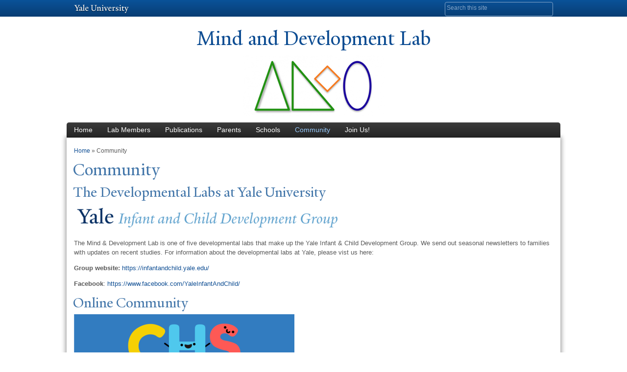

--- FILE ---
content_type: text/css
request_url: https://minddevlab.yale.edu/sites/default/files/css/css_Tj3ttscYi0N-DZC0JwbOXi2GBHT-Ani2Ni_D0HC7xTk.css
body_size: 22007
content:
html,body,div{margin:0;padding:0;border:0;outline:0;font-size:100%;vertical-align:baseline;font:inherit;}h1,h2,h3,h4,h5,h6{margin:0;padding:0;border:0;outline:0;font-size:100%;vertical-align:baseline;font:inherit;font-weight:bold;}a,p,ul,ol,li,img,span,strong,em{margin:0;padding:0;border:0;outline:0;font-size:100%;vertical-align:baseline;font:inherit;}table,tbody,tfoot,thead,tr,th,td{margin:0;padding:0;border:0;outline:0;font-size:100%;vertical-align:baseline;font:inherit;}applet,object,iframe,blockquote,pre,abbr,acronym,address,big,cite,code,del,dfn,font,ins,kbd,q,s,samp,small,strike,sub,sup,tt,var,b,u,i,center,dl,dt,dd,caption,fieldset,form,label,legend{margin:0;padding:0;border:0;outline:0;font-size:100%;vertical-align:baseline;font:inherit;}article,aside,figure,footer,header,hgroup,section{margin:0;padding:0;border:0;outline:0;font-size:100%;vertical-align:baseline;font:inherit;}canvas,details,embed,figcaption,menu,nav,output,ruby,summary,time,mark,audio,video{margin:0;padding:0;border:0;outline:0;font-size:100%;vertical-align:baseline;font:inherit;}article,aside,details,figcaption,figure,footer,header,hgroup,menu,nav,section{display:block;}body{line-height:1;}b,strong{font-weight:bold;}em,i{font-style:italic;}ol,ul{list-style:none;}blockquote,q{quotes:none;}blockquote:before,blockquote:after,q:before,q:after{content:'';content:none;}:focus{outline:0;}ins{text-decoration:none;}del{text-decoration:line-through;}table{border-collapse:collapse;border-spacing:0;}
.grid-1,.grid-2,.grid-3,.grid-4,.grid-5,.grid-6,.grid-7,.grid-8,.grid-9,.grid-10,.grid-11,.grid-12,.grid-13,.grid-14,.grid-15,.grid-16,.grid-17,.grid-18,.grid-19,.grid-20,.grid-21,.grid-22,.grid-23,.grid-24{position:relative;margin-left:10px;margin-right:10px;}.container-12 .block .omega-grid,.container-16 .block .omega-grid,.container-24 .block .omega-grid{position:relative;margin-left:-10px;margin-right:-10px;}
.clearfix:after{font-size:0;}#skip-link{left:50%;margin-left:-5.25em;margin-top:0;position:absolute;width:auto;z-index:50;}#skip-link a,#skip-link a:link,#skip-link a:visited{background:#444;background:rgba(0,0,0,0.6);color:#fff;display:block;padding:1px 10px 2px 10px;text-decoration:none;-khtml-border-radius:0 0 10px 10px;-moz-border-radius:0 0 10px 10px;-o-border-radius:0 0 10px 10px;-webkit-border-top-left-radius:0;-webkit-border-top-right-radius:0;-webkit-border-bottom-left-radius:10px;-webkit-border-bottom-right-radius:10px;border-radius:0 0 10px 10px;}#skip-link a:hover,#skip-link a:active,#skip-link a:focus{outline:0;}.inline li,.tabs li,.breadcrumb li{list-style:none;display:inline;margin-right:0.5em;}.item-list li{list-style:none;}.pager li{display:inline;margin-right:0.25em;}img{vertical-align:bottom;}.field-label-inline .field-label,.field-label-inline .field-items,.field-label-inline .field-item{display:inline;}
::-moz-focus-inner{border:0;padding:0;}input[type="search"]::-webkit-search-decoration{display:none;}input,button,select,textarea{margin:0;vertical-align:middle;}button,input[type="reset"],input[type="submit"],input[type="button"]{-webkit-appearance:none;-moz-border-radius:11px;-webkit-border-radius:11px;-moz-background-clip:padding;-webkit-background-clip:padding;background-clip:padding-box;border-radius:11px;background:#ddd url(/sites/all/themes/omega/omega/images/button.png) repeat-x;background:-webkit-gradient(linear,left top,left bottom,color-stop(0,#fff),color-stop(1,#ddd));background:-moz-linear-gradient(top center,#fff 0%,#ddd 100%);border:1px solid;border-color:#ddd #bbb #999;cursor:pointer;color:#333;font:bold 12px/1.2 Arial,sans-serif;outline:0;overflow:visible;padding:3px 10px 4px;text-shadow:#fff 0 1px 1px;width:auto;*padding-top:2px;*padding-bottom:0px;}button{*padding-top:1px;*padding-bottom:1px;}textarea,select,input[type="date"],input[type="datetime"],input[type="datetime-local"],input[type="email"],input[type="month"],input[type="number"],input[type="password"],input[type="search"],input[type="tel"],input[type="text"],input[type="time"],input[type="url"],input[type="week"]{-webkit-appearance:none;-moz-border-radius:0;-webkit-border-radius:0;border-radius:0;-webkit-box-sizing:border-box;-moz-box-sizing:border-box;box-sizing:border-box;-moz-background-clip:padding;-webkit-background-clip:padding;background-clip:padding-box;background-color:#fff;border:1px solid;border-color:#848484 #c1c1c1 #e1e1e1;color:#000;outline:0;padding:2px 3px;font-size:13px;font-family:Arial,sans-serif;height:1.8em;*padding-top:2px;*padding-bottom:1px;*height:auto;}input.placeholder_text,textarea.placeholder_text,input:-moz-placeholder,textarea:-moz-placeholder{color:#888;}::-webkit-input-placeholder{color:#888;}button:focus,button:active,input:focus,input:active,select:focus,select:active,textarea:focus,textarea:active{-moz-box-shadow:#06f 0 0 7px;-webkit-box-shadow:#06f 0 0 7px;box-shadow:#06f 0 0 7px;z-index:1;}input[type="file"]:focus,input[type="file"]:active,input[type="radio"]:focus,input[type="radio"]:active,input[type="checkbox"]:focus,input[type="checkbox"]:active{-moz-box-shadow:none;-webkit-box-shadow:none;box-shadow:none;}select[disabled],textarea[disabled],input[type="date"][disabled],input[type="datetime"][disabled],input[type="datetime-local"][disabled],input[type="email"][disabled],input[type="month"][disabled],input[type="number"][disabled],input[type="password"][disabled],input[type="search"][disabled],input[type="tel"][disabled],input[type="text"][disabled],input[type="time"][disabled],input[type="url"][disabled],input[type="week"][disabled]{background-color:#eee;}button[disabled],input[disabled],select[disabled],select[disabled] option,select[disabled] optgroup,textarea[disabled]{-moz-box-shadow:none;-webkit-box-shadow:none;box-shadow:none;-webkit-user-select:none;-moz-user-select:none;user-select:none;color:#888;cursor:default;}textarea,select[size],select[multiple]{height:auto;}@media (-webkit-min-device-pixel-ratio:0){select{background-image:url(/sites/all/themes/omega/omega/images/select-arrow.gif);background-repeat:no-repeat;background-position:right center;padding-right:20px;}select[size],select[multiple]{background-image:none;padding:0;}}textarea{min-height:40px;overflow:auto;resize:vertical;width:100%;}optgroup{color:#000;font-style:normal;font-weight:normal;}.ie6-button,* html button{background:#ddd url(/sites/all/themes/omega/omega/images/button.png) repeat-x;border:1px solid;border-color:#ddd #bbb #999;cursor:pointer;color:#333;font:bold 12px/1.2 Arial,sans-serif;padding:2px 10px 0px;overflow:visible;width:auto;}* html button{padding-top:1px;padding-bottom:1px;}.ie6-input,* html textarea,* html select{background:#fff;border:1px solid;border-color:#848484 #c1c1c1 #e1e1e1;color:#000;padding:2px 3px 1px;font-size:13px;font-family:Arial,sans-serif;vertical-align:top;}* html select{margin-top:1px;}.placeholder_text,.ie6-input-disabled,.ie6-button-disabled{color:#888;}.ie6-input-disabled{background:#eee;}
.form-actions input{margin-right:0.5em;}.form-actions input:hover{background:#ffffff;}label{font-weight:bold;}
h1,h2,h3,h4,h5,h6{font-family:'YaleDesign';font-style:italic;font-weight:bold;}h1,h2,h3,h4,h5,h6{font-family:'YaleDesign';font-style:italic;font-weight:normal;}h1,h2,h3,h4,h5,h6{font-family:'YaleDesign';font-style:normal;font-weight:bold;}h1,h2,h3,h4,h5,h6{font-family:'YaleDesign';font-style:normal;font-weight:normal;}
.item-list .pager{padding:0;margin:0;}.item-list .pager li,.item-list .pager ul li{margin:0;padding:0;float:left;}.item-list .pager{position:relative;margin:1em 0;padding:0;text-align:left;}.pager li a{cursor:pointer;display:inline-block;}.pager li.pager-ellipsis,.pager li.pager-current,.pager li a{padding:4px 8px;text-decoration:none;}.pager li.pager-current{padding:4px 8px;font-weight:bold;outline:0;}.pager li.pager-first a,.pager li.pager-previous a,.pager li.pager-next a,.pager li.pager-last a{width:38px;text-align:center;padding:4px 0;}.pager li.pager-next{position:absolute;top:0;right:45px;}.pager li.pager-last,.pager li.pager-next.last{position:absolute;top:0;right:0;border-right:0;}.pager li a{}.pager li.pager-item a:hover{background:#f2f2f2;background:-moz-linear-gradient(top,#f2f2f2 0%,#ffffff 100%);background:-webkit-gradient(linear,left top,left bottom,color-stop(0%,#f2f2f2),color-stop(100%,#ffffff));background:-webkit-linear-gradient(top,#f2f2f2 0%,#ffffff 100%);background:-o-linear-gradient(top,#f2f2f2 0%,#ffffff 100%);background:-ms-linear-gradient(top,#f2f2f2 0%,#ffffff 100%);background:linear-gradient(to bottom,#f2f2f2 0%,#ffffff 100%);filter:progid:DXImageTransform.Microsoft.gradient(startColorstr='#f2f2f2',endColorstr='#ffffff',GradientType=0);}.pager li{font-family:Verdana,Arial,Helvetica,sans-serif;font-size:12px;font-weight:normal;line-height:1.2em;color:#585858;outline:0;border-right:1px solid #ddd;}.pager li.pager-first,.pager li.pager-next,.pager li.pager-last{border:none;}.pager li.pager-previous a{width:75px;}.pager li.pager-first a{text-align:left;}.pager li.pager-last a{text-align:right;}#skip-link{z-index:200;}table{border:1px solid #CCC;width:100%;}thead th,th{background:#f7f7f7;border-bottom:1px solid #ccc;color:#333;}td,th{padding:4px 8px;vertical-align:middle;}th a,th a:link,th a:visited{text-decoration:none;}th a{display:block;}th a img{margin:0 0 0 5px;}th.active{background:#DDD;border-left:1px solid #CCC;border-right:1px solid #CCC;}tr.even td{background:#F1F5FA;}tr.odd td{background:#fff;}td.active{border-left:1px solid #CCC;border-right:1px solid #CCC;}tr.even td.active{background:#e5e9ed;}tr.odd td.active{background:#f2f2f2;}tr:hover td,tr.even:hover td.active,tr.odd:hover td.active{background:#FFFEEE;}td ul.links{margin-bottom:0;}.node-links ul li a,.comment-links ul li a{text-transform:lowercase;display:block;float:left;text-decoration:none;-moz-background-clip:padding;-webkit-background-clip:padding;background-clip:padding-box;margin:0 0.5em 0.5em 0;vertical-align:middle;-webkit-appearance:none;-moz-border-radius:11px;-webkit-border-radius:11px;border-radius:11px;background:#ddd url(/sites/all/themes/yale_omega_base/images/button.png) repeat-x;background:-webkit-gradient(linear,left top,left bottom,color-stop(0,#fff),color-stop(1,#ddd));background:-moz-linear-gradient(top center,#fff 0%,#ddd 100%);border:1px solid;border-color:#ddd #bbb #999;cursor:pointer;color:#333;font:bold 12px/1.2 Arial,sans-serif;outline:0;overflow:visible;padding:4px 10px 3px;text-shadow:#fff 0 1px 1px;width:auto;*padding-top:2px;*padding-bottom:0px;}.node-links ul li a:hover,.comment-links ul li a:hover{background:#FFF;}.tips,.description{font-size:10px;color:#6a6a6a;}
ul.menu{border:none;list-style:none;text-align:left;}ul.menu li{margin:0;}ul li.expanded{list-style-image:none;list-style-type:circle;}ul li.collapsed{list-style-image:none;list-style-type:disc;}ul li.leaf{list-style-image:none;list-style-type:square;}li.expanded,li.collapsed,li.leaf{padding:0;margin:0;}li a.active{color:#000;}td.menu-disabled{background:#ccc;}ul.inline,ul.links.inline{display:inline;padding-left:0;}ul.inline li{display:inline;list-style-type:none;padding:0 0.5em;}.breadcrumb{padding-bottom:0.5em;}ul.primary{border-bottom:1px solid #bbb;border-collapse:collapse;height:auto;line-height:normal;list-style:none;margin:5px;padding:0 0 0 1em;white-space:nowrap;}ul.primary li{display:inline;}ul.primary li a{background-color:#ddd;border-color:#bbb;border-style:solid solid none solid;border-width:1px;height:auto;margin-right:0.5em;padding:0 1em;text-decoration:none;}ul.primary li.active a{background-color:#fff;border:1px solid #bbb;border-bottom:1px solid #fff;}ul.primary li a:hover{background-color:#eee;border-color:#ccc;border-bottom-color:#eee;}ul.secondary{border-bottom:1px solid #bbb;padding:0.5em 1em;margin:5px;}ul.secondary li{border-right:1px solid #ccc;display:inline;padding:0 1em;}ul.secondary a{padding:0;text-decoration:none;}ul.secondary a.active{border-bottom:4px solid #999;}
html{font-size:62.5%;}body{font-family:Verdana,Arial,Helvetica,sans-serif;font-size:13px;font-size:1.3rem;line-height:1.5em;color:#585858;position:relative;background-color:#fff;text-rendering:optimizeLegibility;font-feature-settings:'liga' 1;}sub{vertical-align:sub;}sup{vertical-align:super;}table{border-collapse:collapse;border-spacing:0;border:none;}caption,thead th,th,tbody td,td{text-align:left;vertical-align:top;background:none;}a{color:#0c4c92;text-decoration:none;line-height:inherit;outline:none;}a:hover{color:#2a9fe4;}a:focus{outline:none;}a img{border:0;}:-moz-any-link:focus{outline:none;}p a,p a:visited{line-height:inherit;}img{image-rendering:optimizeQuality;-ms-interpolation-mode:bicubic;}.ie8 img{width:auto;}.node-video .field-name-field-video{position:relative;padding-bottom:56.25%;padding-top:30px;height:0;overflow:hidden;margin-bottom:1.25em;margin-top:14px;}.node-video iframe,.node-video object,.node-video embed{position:absolute;top:0;left:0;width:100%;height:100%;}h1,h2,h3,h4,h5,h6{line-height:1.1em;color:#47a;margin:0;}h1,h2,h3,h4{font-family:'YaleDesign',Georgia,"Times New Roman",Times,serif;font-weight:normal;-webkit-font-smoothing:antialiased;-moz-osx-font-smoothing:grayscale;}#region-content h1,#region-content h2,#region-content h3,#region-content h4{text-indent:-0.06em;word-spacing:-0.05em;}h3,h4{margin-bottom:0.2em;}h5,h6{font-family:Verdana,Arial,Helvetica,sans-serif;font-weight:bold;color:#585858;margin-bottom:0.2em;}h1{font-size:36px;font-size:3.6rem;}h2{font-size:30px;font-size:3.0rem;}h3{font-size:24px;font-size:2.4rem;}h4{font-size:18px;font-size:1.8rem;}h5{font-size:15px;font-size:1.5rem;}h6{font-size:13px;font-size:1.3rem;}h1,h2{margin-bottom:0.25em;}h1 a,h2 a,h3 a,h4 a,h5 a,h6 a{font-weight:inherit;}h1.site-name,h2.site-name{font-size:42px;font-size:4.2rem;color:#0e4c92;line-height:1.2em;padding-bottom:9px;}@media only screen and (max-width:740px){h1.site-name,h2.site-name{font-size:36px;font-size:3.6rem;line-height:1em;}}.ie6 .selector,.ie7 .selector,.ie8 .selector{display:inline;}.site-name a{-webkit-transition:all 0.2s linear;-moz-transition:all 0.2s linear;-ms-transition:all 0.2s linear;-o-transition:all 0.2s linear;transition:all 0.2s linear;}h1.title{margin-top:-0.2em;position:relative;}.ie6 .site-name,.ie6 .site-name,.ie6 .title,.ie7 .site-name,.ie7 .site-name,.ie7 .title,.ie8 .site-name,.ie8 .site-name,.ie8 .title{letter-spacing:-0.04em;}.ie6 h1 .dquo,.ie6 h2 .dquo,.ie6 h3 .dquo,.ie6 h4 .dquo,.ie7 h1 .dquo,.ie7 h2 .dquo,.ie7 h3 .dquo,.ie7 h4 .dquo{margin-left:0;}.ie6 #region-content h1,.ie6 #region-content h2,.ie6 #region-content h3,.ie6 #region-content h4{text-indent:0;word-spacing:normal;}aside h2.block-title{font-family:Verdana,Arial,Helvetica,sans-serif;font-size:18px;font-size:1.8rem;margin:0.25em 0 0.5em 0;line-height:1.3em;-webkit-font-smoothing:subpixel-antialiased;}body.front aside h2.block-title{margin-top:2px;}.major-block-title h2.block-title,#region-content h2.block-title{font-family:'YaleDesign',Georgia,"Times New Roman",Times,serif;font-size:30px;font-size:3.0rem;margin:0;-webkit-font-smoothing:antialiased;}p,ul,ol,dl{margin:0 0 1em 0;}p img{margin:0;}ul{list-style-type:disc;}ol{list-style-type:decimal;}ul li.expanded,ul li.collapsed,ul li.leaf{list-style-image:none;list-style-type:none;}ul.spaced-list li{margin:0 0 0.5em 0;}.node ul li,.node ol li,.block-main ul li,.block-main ol li,.page-search ul li{margin:0 0 0 2.5em;}ul ul,ol ol,ul ol,ol ul{margin:0;}dl{margin-top:1em;}dt{margin:0px;padding:0px;}dd{margin-bottom:0.5em;margin-left:2.5em;}hr{border:0;height:1px;color:#add1eb;background-color:#add1eb;display:block;margin:1em 0;}pre,address,fieldset{margin-bottom:1em;}sub,sup{font-size:11px;font-size:1.1rem;}.region{min-height:inherit;}body.logged-in .region{min-height:1px;}.clearfix:after,.block:after,.teaser-list .views-row:after{content:".";display:block;height:0;font-size:0;clear:both;visibility:hidden;}* html .clearfix,* html .block,* html .teaser-list .views-row{zoom:1;}*:first-child+html .clearfix,*:first-child+html .block,*:first-child+html .teaser-list .views-row{zoom:1;}#region-content{min-height:600px;height:auto !important;height:600px;}@media only screen and (max-width:740px){#region-content{min-height:inherit !important;height:inherit !important;}}#zone-content .region-inner{margin-bottom:30px;}#region-content section{margin-bottom:1.5em;}#zone-content{position:relative;z-index:0;}#region-content:before,#region-content:after{content:" ";position:absolute;z-index:-1;top:0;height:100%;width:100%;}#region-content:after{border-right:1px solid #ededed;right:-3.2%;}body.front #region-content:after{right:-2.5%;}body.no-sidebars #region-content:after,body.not-front.one-sidebar.sidebar-first #region-content:after{border:none;}body.not-front.one-sidebar.sidebar-second #region-content:after{right:-2%;}@media only screen and (max-width:750px){#region-content:after{border:none !important;}#region-sidebar-second:before{border:none !important;}}#region-header-first .region-inner{margin:15px 0 5px 0;}#region-header-first p{margin:0;}.region-content table,.cke_show_borders table{width:100%;margin:0 0 1em 0;}.region-content table caption,.region-content table th,.cke_show_borders table caption,.cke_show_borders table th{font-weight:bold;color:#585858;}.region-content table th{vertical-align:bottom;}.region-content table caption,.cke_show_borders table caption{font-size:13px;font-size:1.3rem;margin-bottom:0.5em;*padding-bottom:0.5em;}.region-content table th,.region-content table td,.cke_show_borders table th,.cke_show_borders table td{line-height:1.25em;padding:0.5em;}.region-content table th{border-bottom:1px solid #add1eb;}.region-content table td{border-bottom:1px solid #d2e7f5;}.region-content table th:nth-child(1),.region-content table td:nth-child(1){padding-left:0;}.region-content .views-table th:nth-child(1),.region-content .views-table td:nth-child(1),.region-content table.grid th:nth-child(1),.region-content table.grid td:nth-child(1){padding-left:0.5em;}tr:hover td{background-color:#fffeee;}.views-table{font-size:12px;}.views-table .views-field-edit-node{font-size:11px;}th.active{background-color:#dfeaf5;border-color:#add1eb;}tr.odd td.active{background-color:#eff5fb;}tr.even td.active{background-color:#e2ebf6;}.region-content table.teaser-table{width:auto;border:none;}.region-content table.teaser-table th,.region-content table.teaser-table td{line-height:1.5em;border:none;padding:1em;min-width:100px;}.region-content table.teaser-table tr:hover td{background:none;}.region-content table.teaser-table th:first-child,.region-content table.teaser-table td:first-child{padding-left:0;}.region-content table.teaser-table th:last-child,.region-content table.teaser-table td:last-child{padding-right:0;}table.grid{border:solid #b5cae1;border-width:1px 0 0 1px;}table.grid th,table.grid td{border:solid #b5cae1;border-width:0 1px 1px 0;}table.grid th{background-color:#f1f5fa;}.region-content table.bare,.cke_show_borders table.bare{width:auto;}.region-content table.bare th,.region-content table.bare td,.cke_show_borders table.bare th,.cke_show_borders table.bare td{padding:0;border:none;}.region-content table.bare tr:hover td,.cke_show_borders table.bare tr:hover td{background:none;}.view-portfolio table td,.view-featured-yalesites table td{width:33%;}.view-portfolio table tr:hover td,.view-featured-yalesites table tr:hover td{background:none;}.view-portfolio .views-field-title,.view-featured-yalesites .views-field-title{margin:0.75em 0;}table td img{max-width:100%;height:auto;}.view-people .views-table th:nth-child(1),.view-people .views-table td:nth-child(1){padding-left:0;}.view-people .views-table tr:hover td,.view-people .views-table tr.odd td,.view-people .views-table tr.even td{background:none;background-color:#fff;}.view-people .views-table td.views-field-picture{width:130px;}.view-people .views-table td.views-field-picture img{max-width:110px;}.view-people .views-table td{line-height:1.5em;}.view-people .attachment-before,.view-peoples .attachment-before{overflow:hidden;clear:left;}.view-people .attachment-before .view-header,.view-peoples .attachment-before .view-header{float:left;}.view-people th.active,.view-people td.active{border:none;background:none;}@media only screen and (max-width:700px){table.grid{position:relative;display:block;width:100%;margin-top:2.5em !important;border-left:none;}table.grid caption{display:inline;padding:0.5em;position:absolute;top:-2.5em;left:0;}table.grid thead{display:block;float:left;}table.grid thead tr{display:block;}table.grid thead th{display:block;border-left:1px solid #b5cae1;}table.grid tbody{display:block;width:auto;position:relative;overflow-x:auto;white-space:nowrap;}table.grid tbody tr{display:inline-block;vertical-align:top;}table.grid tbody td{display:block;min-height:1.25em;border-left:0;}.responsive-table table.views-view-grid{position:relative;display:block;width:100%;}.responsive-table table.views-view-grid tbody{display:block;width:auto;position:relative;overflow-x:auto;white-space:nowrap;}.responsive-table table.views-view-grid tbody tr{display:inline-block;vertical-align:top;width:100%;}.responsive-table table.views-view-grid tbody td{display:block;min-height:1.25em;border-left:0;width:100%;padding:0.5em 0;}.view-people .views-table td.views-field-picture,.view-peoples .views-table td.views-field-picture{width:18%;padding-right:4%;}}.responsive-table table td img{max-width:100%;width:100%;height:auto;}@media only screen and (max-width:740px){.responsive-table table td img{width:auto;}}.alpha-region-debug .alpha-debug-block h2,.alpha-region-debug .alpha-debug-block p{line-height:1.2em;}ul.tabs{margin:1em 0;padding:0 0 3px 8px;}ul.tabs li{margin:0;}ul.tabs li a{padding:3px 1em;background-color:#ebf2fa;-webkit-border-top-left-radius:5px;-webkit-border-top-right-radius:5px;-moz-border-radius-topleft:5px;-moz-border-radius-topright:5px;border-top-left-radius:5px;border-top-right-radius:5px;}ul.tabs li a:hover{background-color:#fffeee;}ul.primary li.active a:hover{border-bottom-color:#fffeee;}.item-list ul{margin:0;}.item-list ul li{margin:0 0 0.25em 0;}#toolbar,#admin-menu{-moz-box-shadow:0 none !important;-webkit-box-shadow:none !important;box-shadow:none !important;}.region-page-top{min-height:inherit;}#toolbar{box-shadow:none !important;}fieldset.webform-component-fieldset{padding:0 10px;border:1px solid #ccc;-moz-border-radius:5px;-webkit-border-radius:5px;box-border-radius:5px;}.cke_dialog_body{border:2px solid #f00 !important;}#overlay-content #ctools-export-ui-list-items .ctools-export-ui-operations .disable a{border-bottom:1px solid !important;}.book-navigation .page-links{border-color:#ededed;margin-bottom:1.5em;}.node-links ul li a,.comment-links ul li a{font-family:Verdana,Arial,Helvetica,sans-serif;font-size:12px;font-size:1.2rem;font-weight:normal;text-transform:none;}#region-content .view-news .item-list,.accordion-news .item-list,.view-browse-content .item-list{border-top:1px dotted #c1d5ec;}.compose-tips p,.compose-tips ul,.compose-tips ol{font-size:13px;font-size:1.3rem;}.compose-tips ul li,.compose-tips ol li{margin:0 0 0 2.5em;}#zone-topper-wrapper{background:#0c4c92;}#region-topper-first{z-index:10;}#region-topper-first h1{font-size:0;line-height:0;margin:0;}.site-name{margin-top:0;margin-bottom:3px;}#region-topper-first h1 a{display:block;width:112px;height:34px;background:transparent url(/sites/all/themes/yale_omega_base/images/yale-header-default.png) no-repeat;float:left;text-indent:100%;white-space:nowrap;overflow:hidden;}#region-topper-first h1.yale-college a{background:transparent url(/sites/all/themes/yale_omega_base/images/yale-college-header.png) no-repeat;width:120px;}* html #region-topper-first h1 a{background:transparent;filter:progid:DXImageTransform.Microsoft.AlphaImageLoader(src='/sites/all/themes/yale_omega_base/images/yale-header-default.png',sizingMethod='crop');}* html #region-topper-first h1.yale-college a{background:transparent;filter:progid:DXImageTransform.Microsoft.AlphaImageLoader(src='/sites/all/themes/yale_omega_base/images/yale-college-header.png',sizingMethod='crop');}@media 
only screen and (-webkit-min-device-pixel-ratio :1.5),only screen and (min-device-pixel-ratio :1.5){#region-topper-first h1 a{background-image:url(/sites/all/themes/yale_omega_base/images/yale-header-@2x.png);background-size:100%;}#region-topper-first h1.yale-college a{background-image:url(/sites/all/themes/yale_omega_base/images/yale-college-header-@2x.png);background-size:100%;}}@media only screen and (max-width:740px){#region-topper-first h1 a{background-image:url(/sites/all/themes/yale_omega_base/images/yale-header-mobile.png);background-size:100%;width:47px;height:34px;}}@media 
only screen and (max-width:740px) and (-webkit-min-device-pixel-ratio :1.5),only screen and (max-width:740px) and (min-device-pixel-ratio :1.5){#region-topper-first h1 a{background-image:url(/sites/all/themes/yale_omega_base/images/yale-header-mobile-@2x.png);}}#zone-topper form.search-form label{text-indent:100%;white-space:nowrap;overflow:hidden;}#zone-topper form.search-form{float:right;width:218px;margin-top:4px;padding:0 0 1px 1px;border:1px solid #85a6c9;-webkit-border-radius:4px;-moz-border-radius:4px;-o-border-radius:4px;border-radius:4px;}#zone-topper form.search-form .container-inline{display:inline-block;}#zone-topper input.form-text{font-family:Verdana,Arial,Helvetica,sans-serif;font-size:12px;line-height:1.6em;color:#85a6c9;border:none;border:0;width:184px;*width:178px;height:21px;padding:0 2px;background-color:transparent;display:inline-block;float:left;}#zone-topper form.search-form .fa{display:inline;padding-left:10px;}#zone-topper form.search-form .fa-search:before{color:white;opacity:0.7;}html.touch #zone-topper form.search-form{padding:1px 0 1px 1px;}html.touch #zone-topper .form-item,html.touch #zone-topper .form-actions{display:inline-block;float:left;margin:0;}html.touch #zone-topper form.search-form div{line-height:0;}#zone-topper input.form-text{-webkit-appearance:caret;-moz-appearance:caret;-webkit-transition:background-color 250ms ease-in;-moz-transition:background-color 250ms ease-in;-o-transition:background-color 250ms ease-in;transition:background-color 250ms ease-in;}#zone-topper input.form-text:hover{background-color:#b6cae0;color:#003466;}#zone-topper input.form-text:focus{background-color:#b6cae0;color:#003466;}#zone-topper .form-actions input,#zone-topper .search-form{margin:0;}#zone-topper input.form-submit{border:none;border:0;width:25px;height:21px;vertical-align:bottom;cursor:pointer;text-indent:100%;white-space:nowrap;overflow:hidden;color:transparent;text-transform:capitalize;*background-position:-1px -1px;text-shadow:none;background:transparent url(/sites/all/themes/yale_omega_base/images/spyglass-default.png) no-repeat 0 0;opacity:0.7;display:inline-block;}#zone-topper input.form-submit:hover{opacity:1;}* html #zone-topper input.form-submit{background:transparent;filter:progid:DXImageTransform.Microsoft.AlphaImageLoader(src='/sites/all/themes/yale_omega_base/images/spyglass-default.png',sizingMethod='crop');}* html #zone-topper div.container-inline{zoom:1;}html.touch #zone-topper form.search-form{padding:1px 0 1px 1px;}html.touch #zone-topper form.search-form div{line-height:0;}html.touch #zone-topper .form-item,html.touch #zone-topper .form-actions{display:inline-block;float:left;margin:0;}@media 
only screen and (-webkit-min-device-pixel-ratio :1.5),only screen and (min-device-pixel-ratio :1.5){#zone-topper input.form-submit{background-image:url(/sites/all/themes/yale_omega_base/images/spyglass-@2x.png);background-size:100%;}}#zone-topper input.form-text{line-height:normal;}.ie6 #zone-topper input.form-text{line-height:1.6em;}.ie7 #zone-topper input.form-text{line-height:1.6em;}.ie8 #zone-topper input.form-text{line-height:1.6em;}#zone-topper input::-webkit-input-placeholder{color:#85a6c9;}#zone-topper input:hover::-webkit-input-placeholder{color:#003466;}#zone-topper input:-moz-placeholder{color:#85a6c9;opacity:1;}#zone-topper input:hover:-moz-placeholder{color:#003466;}#zone-topper input::-moz-placeholder{color:#85a6c9;opacity:1;}#zone-topper input:hover::-moz-placeholder{color:#003466;}#zone-topper input:-ms-input-placeholder{color:#85a6c9;}#zone-topper input:hover:-ms-input-placeholder{color:#003466;}#breadcrumb .breadcrumb{font-size:12px;font-size:1.2rem;line-height:1.5em;margin:1.5em 0;padding-bottom:0;}#region-footer-first h1{font-size:0;line-height:0;margin:0;}#region-footer-first h1 a{display:block;width:62px;height:60px;background:transparent url(/sites/all/themes/yale_omega_base/images/yale-wordmark-blue-default.png) no-repeat;float:left;text-indent:100%;white-space:nowrap;overflow:hidden;}* html #region-footer-first h1 a{background:transparent;filter:progid:DXImageTransform.Microsoft.AlphaImageLoader(src='/sites/all/themes/yale_omega_base/images/yale-wordmark-blue-default.png',sizingMethod='crop');}@media 
only screen and (-webkit-min-device-pixel-ratio :1.5),only screen and (min-device-pixel-ratio :1.5){#region-footer-first h1 a{background-image:url(/sites/all/themes/yale_omega_base/images/yale-wordmark-blue-@2x.png);background-size:100%;}}#region-footer-second p{font-size:11px;font-size:1.1rem;line-height:1.5em;margin:0;}#region-footer-second p.copyright{margin-top:14px;}#region-footer-second p.spacer{margin-top:30px !important;}.region-footer-second-inner{display:block;padding-top:0;padding-bottom:0;}@media only screen and (max-width:750px){#zone-footer{padding-bottom:10px;}#region-footer-second{margin:0 0 0 102px;padding-top:1px;}#region-footer-second p.copyright{margin-top:13px;}#region-footer-second .block{margin-bottom:0;}}#zone-menu ul.menu{position:relative;margin-top:10px;font-size:14px;font-size:1.4rem;line-height:1.5em;width:100%;}#zone-menu ul.menu,#zone-menu ul.menu li{display:inline;padding:0;margin:0;float:left;}#zone-menu ul.menu li{white-space:nowrap;}#zone-menu ul.menu ul li{white-space:normal;}#zone-menu ul.menu li a{float:left;padding:4px 15px;-webkit-transition:all 0.2s linear;-moz-transition:all 0.2s linear;-ms-transition:all 0.2s linear;-o-transition:all 0.2s linear;transition:all 0.2s linear;}#zone-menu ul.menu li.first{margin-left:-15px;position:relative;}.zone-menu ul.menu li a:hover{background-color:rgba(255,255,255,0.18);}.zone-menu ul.menu li a.active{color:#000;}.ie6 .zone-menu ul.menu li a:hover,.ie7 .zone-menu ul.menu li a:hover,.ie8 .zone-menu ul.menu li a:hover{background:transparent;filter:progid:DXImageTransform.Microsoft.gradient(startColorstr=#20ffffff,endColorstr=#20ffffff);zoom:1;}#zone-menu ul.sf-horizontal ul li.first{margin-left:0;}.sf-menu .sf-sub-indicator{background-image:url(/sites/all/themes/yale_omega_base/images/superfish-arrows.png);right:2px;}.sf-menu .sf-sub-indicator{display:none;}.sf-menu ul .sf-sub-indicator{display:block;right:0.75em;}.yale-standard-menu a > .sf-sub-indicator{background:url(/sites/all/themes/yale_omega_base/images/superfish-arrows.png) no-repeat -20px -100px;}.yale-standard-menu a:focus > .sf-sub-indicator,.yale-standard-menu a:hover > .sf-sub-indicator,.yale-standard-menu a:active > .sf-sub-indicator,.yale-standard-menu li:hover > a > .sf-sub-indicator,.yale-standard-menu li.sfHover > a > .sf-sub-indicator{background-position:-30px -100px;}.sf-menu li:hover > ul,.sf-menu li.sfHover > ul{top:100%;}.sf-menu li.sfHover > a{background-color:rgba(255,255,255,0.18);}.sf-menu.sf-horizontal.sf-shadow ul,.sf-menu.sf-vertical.sf-shadow ul,.sf-menu.sf-navbar.sf-shadow ul ul{background:none;padding:0 !important;-webkit-border-radius:0;-moz-border-radius:0;border-radius:0;}.sf-menu ul{font-family:Verdana,Arial,Helvetica,sans-serif;font-size:12px;font-size:1.2rem;line-height:1.3em;text-transform:none;letter-spacing:0;width:auto;}#zone-menu ul.sf-menu ul{background-color:#666;background:rgba(0,0,0,0.85);-webkit-box-shadow:0 3px 6px 2px rgba(0,0,0,0.5);-moz-box-shadow:0 3px 6px 2px rgba(0,0,0,0.5);box-shadow:0 3px 6px 2px rgba(0,0,0,0.5);}#zone-menu ul.sf-menu ul li a{display:block;padding:7px 15px 8px 15px;color:#fff;width:192px;border-bottom:1px solid;border-color:#000;border-color:rgba(255,255,255,0.2);}#zone-menu ul.sf-menu ul li a:hover,.sf-menu li li.sfHover > a{background:transparent url(/sites/all/themes/yale_omega_base/images/overlay-bg.png);background:rgba(0,0,0,0.4);color:#8cf;}.sf-menu li li:hover > ul,.sf-menu li li.sfHover > ul{top:0;left:222px;}@media only screen and (max-width:1008px){.sf-menu li.last:hover > ul,.sf-menu li.last.sfHover > ul{left:inherit;right:0;}}ul.mobile-nav,ul.mobile-jump{display:none;}@media only screen and (max-width:740px){ul.mobile-nav,ul.mobile-jump{display:inline-block;}.no-touch #zone-menu ul.menu,.no-touch #zone-menu ul.nice-menu{display:none;}#region-menu{margin-left:0;margin-right:0;}#zone-menu ul.menu{border:none;margin:0;}#zone-menu ul.menu{-webkit-box-shadow:0 3px 5px 0px rgba(0,0,0,0.4);-moz-box-shadow:0 3px 5px 0px rgba(0,0,0,0.4);box-shadow:0 3px 5px 0px rgba(0,0,0,0.4);}#zone-menu ul.menu,#zone-menu ul.menu li{width:100%;}#zone-menu ul.menu li.first{margin:0;position:static;}#zone-menu ul.menu li a{float:none;display:block;padding:8px 10px;color:#0e4c92;border-bottom:1px solid #d2e7f5;background-color:#fafafa;}ul.mobile-nav,ul.mobile-jump{list-style-type:none;margin:0;padding:0;width:100%;overflow:hidden;display:block;}ul.mobile-jump{display:block;margin-bottom:2em;}ul.mobile-jump li.sub-anchor{line-height:0;}ul.mobile-jump li a{padding-top:0.5em;}ul.mobile-jump li.sub-return a{display:block;background:#f1f5fa url(/sites/all/themes/yale_omega_base/images/jump-up-arrow-@2x.png) no-repeat 97% 50%;background-size:16px 16px;text-decoration:none;padding:5px 10px;border:1px solid #c1d5ec;-webkit-border-radius:8px;-moz-border-radius:8px;border-radius:8px;}ul.mobile-nav li{font-size:14px;font-size:1.4rem;text-transform:uppercase;letter-spacing:0.1em;padding:8px 10px;cursor:pointer;float:left;}ul.mobile-nav li.sub{padding-left:20px;}ul.mobile-nav.expanded li.main{color:#333;background-color:#fafafa;-webkit-box-shadow:3px 3px 5px 0px rgba(0,0,0,0.4);-moz-box-shadow:3px 3px 5px 0px rgba(0,0,0,0.4);box-shadow:3px 3px 5px 0px rgba(0,0,0,0.4);}ul.mobile-nav li.sub{display:none;}body.two-sidebars ul.mobile-nav li.sub{display:block;}body.sidebar-first ul.mobile-nav li.sub{display:block;}#zone-menu ul.sf-horizontal{line-height:1.3em;}#zone-menu ul.sf-horizontal ul{margin-top:0;}#zone-menu ul.sf-horizontal li.first{margin-left:0;}.sf-menu ul{font-size:13px;font-size:1.3rem;position:static;left:inherit;top:inherit;width:100%;}#zone-menu ul.sf-menu ul li a{padding:8px 10px 8px 30px;background:none;color:#0e4c92;border-color:#d2e7f5;width:auto;}#zone-menu ul.sf-menu li.sfHover a,#zone-menu ul.sf-menu ul li a{background-color:#eee;}#zone-menu ul.sf-menu ul li a:hover{color:#0e4c92;background-color:#eee;}.sf-hidden{left:inherit !important;top:inherit !important;display:none;}.sf-menu.sf-horizontal.sf-shadow ul,.sf-menu.sf-vertical.sf-shadow ul,.sf-menu.sf-navbar.sf-shadow ul ul{background:none;padding:0 !important;-webkit-border-top-right-radius:0
-webkit-border-bottom-left-radius:0;-moz-border-radius-topright:0;-moz-border-radius-bottomleft:0;border-top-right-radius:0;border-bottom-left-radius:0;border-bottom-left-radius:0;}ul.sf-menu .sf-sub-indicator,ul.sf-menu ul .sf-sub-indicator{display:none;}ul.sf-menu ul li{text-transform:none;}.mobile-nav li.main{background:transparent url(/sites/all/themes/yale_omega_base/images/mobile-nav-toggle-@2x.png) no-repeat 10px -45px;background-size:25px 75px;padding:8px 10px 8px 45px;}.yale-standard-menu .mobile-nav li.main,.mobile-nav.expanded li.main{background-position:10px 5px;}.sf-menu li.menuparent > a{background:transparent url(/sites/all/themes/yale_omega_base/images/mobile-nav-down-@2x.png) no-repeat 100% 5px;background-size:25px 25px;}.sf-menu li.menuparent.sfHover > a{background:transparent url(/sites/all/themes/yale_omega_base/images/mobile-nav-out-@2x.png) no-repeat 100% 5px;background-size:25px 25px;}#zone-menu ul.sf-menu ul li.sf-depth-2.menuparent ul li a{overflow:hidden;padding-left:60px;}#zone-menu ul.sf-menu ul li.sf-depth-2.menuparent > a:after{content:" ";position:absolute;z-index:10;top:0.75em;margin-left:0.75em;width:15px;height:15px;background:url(/sites/all/themes/yale_omega_base/images/mobile-nav-down-@2x.png) no-repeat;background-size:15px 15px;}#zone-menu ul.sf-menu ul li.sf-depth-2.menuparent.sfHover > a:after{background-image:url(/sites/all/themes/yale_omega_base/images/mobile-nav-out-@2x.png)}#zone-menu ul.sf-menu ul li.sf-depth-2.menuparent.sfHover a{background-color:#f5f5f5;}}#region-sidebar-first ul.menu{margin:0;border-top:1px solid #ededed;}#region-sidebar-first ul.menu li{line-height:1.3em;border-bottom:1px solid #ededed;padding:0;}#region-sidebar-first ul.menu ul{padding:0;margin-bottom:0.5em;border:none;}#region-sidebar-first ul.menu ul li{padding-left:20px;border:none;}#region-sidebar-first ul.menu li a{padding:0.4em 0;}#region-sidebar-first ul.menu ul li a{padding:0.3em 0;}#region-sidebar-first ul.menu a{display:block;zoom:1;border:0;border:none;outline:none;color:#585858;}#region-sidebar-first ul.menu a:hover{color:#2a9fe4;background:#f7f7f7;background:-moz-linear-gradient(top,#f7f7f7 0%,#fdfdfd 100%);background:-webkit-gradient(linear,left top,left bottom,color-stop(0%,#f7f7f7),color-stop(100%,#fdfdfd));background:-webkit-linear-gradient(top,#f7f7f7 0%,#fdfdfd 100%);background:-o-linear-gradient(top,#f7f7f7 0%,#fdfdfd 100%);background:-ms-linear-gradient(top,#f7f7f7 0%,#fdfdfd 100%);background:linear-gradient(to bottom,#f7f7f7 0%,#fdfdfd 100%);filter:progid:DXImageTransform.Microsoft.gradient(startColorstr='#f7f7f7',endColorstr='#fdfdfd',GradientType=0);}aside .block{margin-bottom:1.5em;}aside .scroll-pane{margin-bottom:2.5em;}#region-content{margin-bottom:35px;}#region-sidebar-second ul.menu{margin-top:-0.2em;}#region-sidebar-second ul.menu li{line-height:1.3em;}#region-sidebar-second ul.menu li a{display:block;padding:0.3em 0;zoom:1;}#region-sidebar-second ul.menu ul{padding:0;}#region-sidebar-second ul.menu ul li{padding-left:20px;}#region-sidebar-first .block-book-navigation ul.menu{border:none;}.block-book-navigation .content{border-top:1px solid #ededed;}.sharing ul.menu{float:left;width:100%;margin:18px 0 0 0;padding:0;}.sharing ul.menu li.leaf{display:inline;margin:0;padding:0;border:none;list-style-image:none;list-style-type:none;}.sharing ul.menu li a{float:left;display:block;margin-left:11%;background-image:url(/sites/all/themes/yale_omega_base/images/share-icons-sprite-default-png8.png);background-repeat:no-repeat;background-position:0 0;width:24px;height:24px;text-indent:100%;white-space:nowrap;overflow:hidden;}.sharing ul.menu li.menu-sina-weibo,.sharing ul.menu li.menu-tumblr{display:none;}@media
only screen and (-webkit-min-device-pixel-ratio :1.5),only screen and (min-device-pixel-ratio :1.5){.sharing ul.menu li a{background-image:url(/sites/all/themes/yale_omega_base/images/share-icons-sprite-@2x.png);background-size:600%;}}@media only screen and (min-width:768px) and (max-width:1008px){.sharing ul.menu li a{margin-left:8.8%;}}@media only screen and (max-width:875px){.sharing ul.menu li a{margin-left:6%;}}@media only screen and (max-width:750px){.sharing ul.menu li a{margin-left:3.5%;}}@media only screen and (max-width:739px){.sharing ul.menu{clear:left;margin:0 0 10px 93px;width:auto;}.sharing ul.menu li a{margin-left:15px;}}.sharing ul.menu li.first a{margin-left:0;}.sharing ul.menu li.twitter a,.sharing ul.menu li.itunes a{}.sharing ul.menu li.menu-facebook a{background-position:0 0;}.sharing ul.menu li.menu-twitter a{background-position:-24px 0;}.sharing ul.menu li.menu-flickr a{background-position:-48px 0;}.sharing ul.menu li.menu-itunes a{background-position:-72px 0;}.sharing ul.menu li.menu-youtube a{background-position:-96px 0;}.sharing ul.menu li.menu-instagram a{background-position:-120px 0;}.sharing ul.menu li.menu-facebook a:hover{background-position:0 -24px;}.sharing ul.menu li.menu-twitter a:hover{background-position:-24px -24px;}.sharing ul.menu li.menu-flickr a:hover{background-position:-48px -24px;}.sharing ul.menu li.menu-itunes a:hover{background-position:-72px -24px;}.sharing ul.menu li.menu-youtube a:hover{background-position:-96px  -24px;}.sharing ul.menu li.menu-instagram a:hover{background-position:-120px  -24px;}.teaser-list{border-top:1px solid #9ebee1;}.teaser-list .views-row{padding:8px 0;border-bottom:1px dotted #c1d5ec;}.teaser-list .views-row-last{border-bottom:none;}.block-news-block .views-row-last,.view-videos .views-row-last,.view-slideshows .views-row-last,.view-publications .views-row-last{border-bottom:1px dotted #c1d5ec;margin-bottom:1em;}.teaser-list .views-field-field-news-image img,.teaser-list .views-field-field-video img,.teaser-list .views-field-field-slideshow-image img,.teaser-list .views-field-field-publication-image img,.teaser-list .views-field-field-event-image img{float:left;display:block;margin:2px 15px 4px 0;*padding-bottom:4px;}body.front .teaser-list .views-field-field-news-image img,body.front .teaser-list .views-field-field-event-image img{margin-right:30px;}.teaser-list h3{font-family:Verdana,Arial,Helvetica,sans-serif;font-size:13px;font-size:1.3rem;font-weight:bold;line-height:1.5em;margin-bottom:0;}.teaser-list .views-field-field-date,.teaser-list .views-field-field-news-date{font-style:italic;margin-bottom:0.5em;}.teaser-list .views-field-edit-node{text-align:right;}.teaser-list .more-link{margin-top:0.25em;}.teaser-list .views-field-field-publication-image img{float:left;display:block;margin:2px 15px 4px 0;}.teaser-list .views-field-field-author{clear:left;margin:4em 0 0.5em 0;}.clickable{border-top:2px solid #fff;}.hovered{cursor:pointer;background:#f2f2f2;background:-moz-linear-gradient(top,#f2f2f2 0%,#ffffff 80%,#ffffff 100%);background:-webkit-gradient(linear,left top,left bottom,color-stop(0%,#f2f2f2),color-stop(80%,#ffffff),color-stop(100%,#ffffff));background:-webkit-linear-gradient(top,#f2f2f2 0%,#ffffff 80%,#ffffff 100%);background:-o-linear-gradient(top,#f2f2f2 0%,#ffffff 80%,#ffffff 100%);background:-ms-linear-gradient(top,#f2f2f2 0%,#ffffff 80%,#ffffff 100%);background:linear-gradient(to bottom,#f2f2f2 0%,#ffffff 80%,#ffffff 100%);filter:progid:DXImageTransform.Microsoft.gradient(startColorstr='#f2f2f2',endColorstr='#ffffff',GradientType=0);}.accordion-news .views-row{overflow:hidden;zoom:1;padding:0;}.accordion-news .views-field-field-news-image img{float:left;display:block;margin:2px 15px 4px 0;*padding-bottom:4px;}.accordion-news .views-field-field-date{font-style:italic;margin-bottom:0.75em;}.accordion-news .views-field-body{margin:1em 0;}.accordion-news .views-field-edit-node{text-align:right;}.accordion-news .views-field-edit-node a{color:#0c4c92;}.accordion-news .views-field-edit-node a:hover{color:#2a9fe4;}h3.ui-accordion-header{font-family:Verdana,Arial,Helvetica,sans-serif;font-size:14px;font-size:1.4rem;}.views-field{font-size:13px;font-size:1.3rem;line-height:1.5em;color:#585858;}.accordion-news .view-content{margin-bottom:1.5em;}.accordion-news .views-field{font-size:13px;font-size:1.3rem;line-height:1.5em;color:#585858;}.ui-widget-content a{color:#0c4c92;}.ui-accordion .ui-state-default,.ui-accordion .ui-state-hover,.ui-accordion .ui-state-active,.ui-accordion .ui-state-highlight{background:none;}.ui-accordion .ui-accordion-header a{padding-top:0.3em;padding-bottom:0.3em;}.ui-accordion .ui-accordion-content{padding:0.5em 2.2em;}.ui-accordion .ui-state-active a,.ui-accordion .ui-state-active a:link,.ui-accordion .ui-state-active a:visited{color:#47A;font-weight:bold;}.ui-accordion .ui-state-default{border-color:#ededed;}.ui-accordion .ui-state-hover{border-color:#dedede;}.ui-accordion .ui-state-active{border-color:#9ebee1;}.ui-accordion .ui-widget-content{border-color:#9ebee1;}.ui-accordion .ui-state-hover{background:#f2f2f2;background:-moz-linear-gradient(top,#f2f2f2 0%,#ffffff 90%,#ffffff 100%);background:-webkit-gradient(linear,left top,left bottom,color-stop(0%,#f2f2f2),color-stop(90%,#ffffff),color-stop(100%,#ffffff));background:-webkit-linear-gradient(top,#f2f2f2 0%,#ffffff 90%,#ffffff 100%);background:-o-linear-gradient(top,#f2f2f2 0%,#ffffff 90%,#ffffff 100%);background:-ms-linear-gradient(top,#f2f2f2 0%,#ffffff 90%,#ffffff 100%);background:linear-gradient(to bottom,#f2f2f2 0%,#ffffff 90%,#ffffff 100%);filter:progid:DXImageTransform.Microsoft.gradient(startColorstr='#f2f2f2',endColorstr='#ffffff',GradientType=0);}.ui-accordion .ui-state-default .ui-icon{background-image:url(/sites/all/themes/yale_omega_base/images/jquery-ui/ui-icons_888888_256x240.png);}.ui-accordion .ui-state-active .ui-icon{background-image:url(/sites/all/themes/yale_omega_base/images/jquery-ui/ui-icons_222222_256x240.png);}.ui-accordion .ui-state-hover .ui-icon{background-image:url(/sites/all/themes/yale_omega_base/images/jquery-ui/ui-icons_454545_256x240.png);}.ui-accordion .view-grouping-header{margin:1em 0 0.5em 0;}.node-slideshow{margin-top:14px;}.flexslider{position:relative;zoom:1;margin:0;padding:0;background:none;border:none;-webkit-border-radius:none;-moz-border-radius:none;-o-border-radius:none;border-radius:none;}.flexslider .slides{background:#fff;}.flex-caption{background:rgba(0,0,0,0.5);}.flex-direction-nav li a{background-repeat:no-repeat;position:absolute;z-index:100;top:35%;width:30px;height:60px;margin:0;display:block;cursor:pointer;text-indent:-9999em;background-image:url(/sites/all/themes/yale_omega_base/images/slideshow-arrows.png);}.flex-direction-nav li a.prev{left:15px;background-position:0 0;}.flex-direction-nav li a.next{right:15px;background-position:-30px 0;}.flex-direction-nav li a.prev:hover{background-position:0 -60px;}.flex-direction-nav li a.next:hover{background-position:-30px -60px;}.ie6 .flex-direction-nav{height:0;padding:0;line-height:0;font-size:0;zoom:1;}.flex-control-nav{position:static;bottom:0;text-align:center;margin:1em 0;}.flex-control-nav li{margin:0 0 0 5px;display:inline-block;zoom:1;*display:inline;}.flex-control-nav li:first-child{margin:0;}.flex-control-nav li a{background:url(/sites/all/themes/yale_omega_base/images/slideshow-indicators.png);}* html .flex-control-nav li{font-size:0;line-height:0;height:1%;}* html .flex-direction-nav li a.prev{background:transparent;filter:progid:DXImageTransform.Microsoft.AlphaImageLoader(src='/sites/all/themes/yale_omega_base/images/slideshow-arrows.png',sizingMethod='crop');}* html .flex-direction-nav li a.next{background:transparent;filter:progid:DXImageTransform.Microsoft.AlphaImageLoader(src='/sites/all/themes/yale_omega_base/images/slideshow-arrows-next.png',sizingMethod='crop');}* html .flex-control-nav li a{background:transparent;filter:progid:DXImageTransform.Microsoft.AlphaImageLoader(src='/sites/all/themes/yale_omega_base/images/slideshow-indicators.png',sizingMethod='crop');}.node .flexslider ul li{margin:0;}.node ol.flex-control-nav li{margin:1em 0 0 10px;}.flexslider ul.slides img{margin:0 auto !important;}.flex-caption{font-size:13px;font-size:1.3rem;}.flex-caption{color:transparent;text-shadow:none;}.flex-caption strong{display:inline !important;font-weight:normal;color:#fff;text-shadow:1px 1px 0 rgba(0,0,0,0.3);}.ie6 .flex-caption,.ie7 .flex-caption,.ie8 .flex-caption{-ms-filter:'progid:DXImageTransform.Microsoft.gradient(enabled=false)';filter:'progid:DXImageTransform.Microsoft.gradient(enabled=false)';}.ie6 .flex-caption,.ie7 .flex-caption,.ie8 .flex-caption{background:none;background-color:#666;color:#666;}.ie6 .flex-caption strong,.ie7 .flex-caption strong,.ie8 .flex-caption strong{color:#fff;}body.front #region-content .region-content-inner{margin-top:0 !important;}#region-content #block-views-rotating-feature-block{margin-bottom:2em;}.view-rotating-feature .flex-caption{display:none;}.view-rotating-feature .flexslider p{margin:0;}.view-rotating-feature .flex-control-nav li a{background:none;text-indent:0;}li.flexslider_views_slideshow_slide{margin:0;padding:0;}.views-field-field-caption{width:100%;padding:0 0 0.5em 0;position:absolute;z-index:10;bottom:0;background:rgba(0,0,0,0.65);}.ie6 .views-field-field-caption,.ie7 .views-field-field-caption,.ie8 .views-field-field-caption{background:transparent;-ms-filter:"progid:DXImageTransform.Microsoft.gradient(startColorstr=#A5000000,endColorstr=#A5000000)";filter:progid:DXImageTransform.Microsoft.gradient(startColorstr=#A5000000,endColorstr=#A5000000);zoom:1;}.views-field-field-caption .field-content{color:#fff;padding:10px 15px 33px 15px;padding-bottom:28px;}.views-field-field-caption p.title{font-size:18px;font-size:1.8rem;line-height:1.3em;font-weight:normal;color:#fff;padding-bottom:0.25em;border-bottom:1px solid #a5a5a5;}#region-header-first .views-field-field-caption p.title{margin-bottom:0.5em;}.views-field-field-caption a{color:#fff;}.views-field-field-caption a:hover,.flex-control-nav a:hover{color:#bbe8ff;}.view-rotating-feature .views-field-edit-node{position:absolute;z-index:10;bottom:10px;left:15px;}.view-rotating-feature .views-field-edit-node a{text-decoration:underline;color:#ffc;}.view-rotating-feature .views-field-edit-node a:hover{color:#ff0;}.view-rotating-feature .flex-control-nav{width:auto;text-align:right;position:absolute;z-index:10;bottom:12px;right:15px;}.view-rotating-feature .flex-control-nav li{margin:0;}.view-rotating-feature .flex-control-nav a{padding:3px 7px 4px 2px;line-height:1em;color:#fff;}.view-rotating-feature .flex-control-nav a.active{border:1px solid #a5a5a5;color:#fff;}.view-rotating-feature .flex-control-nav a:hover{background:rgba(255,255,255,0.2);color:#bbe8ff;}.ie6 .view-rotating-feature .flex-control-nav a:hover,.ie7 .view-rotating-feature .flex-control-nav a:hover,.ie8 .view-rotating-feature .flex-control-nav a:hover{background:transparent;-ms-filter:"progid:DXImageTransform.Microsoft.gradient(startColorstr=#33FFFFFF,endColorstr=#33FFFFFF)";filter:progid:DXImageTransform.Microsoft.gradient(startColorstr=#33FFFFFF,endColorstr=#33FFFFFF);zoom:1;}.view-rotating-feature .flex-direction-nav{display:none !important;}.caption-left .views-field-field-caption,.caption-right .views-field-field-caption{width:32.85%;padding:0.5em 0 0 0;top:0;bottom:0;}.caption-left .views-field-field-caption{left:0;}.caption-left .flex-control-nav{right:68.8%;}.caption-right .views-field-field-caption{right:0;}.caption-right .flex-control-nav{right:15px;}.caption-right .views-field-edit-node{left:inherit;right:29%;}.caption-bottom .views-field-field-caption{position:static;}@media only screen and (max-width:740px){.view-rotating-feature .views-field-field-caption{position:static;width:auto;}.view-rotating-feature .flex-control-nav{left:inherit;right:15px;}}td.cke_contents{}.rteindent1{margin-left:2.5em;}.rteindent2{margin-left:5em;}.rteindent3{margin-left:7.5em;}.rteindent4{margin-left:10em;}.rteleft{text-align:left;}.rteright{text-align:right;}.rtecenter{text-align:center;}.rtejustify{text-align:justify;}.ibimage_left{float:left;}.ibimage_right{float:right;}img.center,p.center img,div.caption.none,div.caption-wrapper.center,#main .node object{display:block;margin-left:auto;margin-right:auto;}img.center{margin-bottom:2.5em;}div.caption.none img.center,div.caption-wrapper.none img.center{margin-bottom:0;}div.caption.none{margin-bottom:3.5em;}div.caption-wrapper.none,div.caption-wrapper.center{margin-bottom:1.5em;}img.floatleft,p.floatleft img,div.caption.left,div.caption-wrapper.left{float:left;margin-right:6.35%;max-width:60%;height:auto !important;}img.floatright,p.floatright img,div.caption.right,div.caption-wrapper.right{float:right;margin-left:6.35%;max-width:60%;height:auto !important;}body.one-sidebar img.floatright,body.one-sidebar p.floatright img,body.one-sidebar div.caption.right,body.one-sidebar div.caption-wrapper.right{margin-left:4.25%;}body.one-sidebar img.floatleft,body.one-sidebar p.floatleft img,body.one-sidebar div.caption.left,body.one-sidebar div.caption-wrapper.left{margin-right:4.25%;}.caption,.caption-wrapper{max-width:100%;}.caption p{color:#6b8299;font-size:11px;font-size:1.1rem;line-height:1.4em;margin:0.5em 0 1em 0;float:left;}.caption-wrapper .caption{font-family:Verdana,Arial,Helvetica,sans-serif;font-size:11px;font-size:1.1rem;line-height:1.4em;color:#585858;margin:0.5em 0 1em 0;display:block;}.caption-wrapper.left .caption,.caption-wrapper.right .caption{float:left;}img.floatleft,img.floatright,.caption.left,.caption.right,.caption-wrapper.left,.caption-wrapper.right{margin-top:0.25em;margin-bottom:0.25em;}.caption.left,.caption.right,.caption-wrapper.left,.caption-wrapper.right{max-width:47.0%;}img.floatleft,img.floatright{margin-bottom:1.5em;}.caption img,.caption-wrapper img{max-width:100%;height:auto;margin:0;}.caption.none img,.caption-wrapper.none img{padding:0;}h2 .caption-wrapper,h3 .caption-wrapper,h4 .caption-wrapper,h5 .caption-wrapper,h6 .caption-wrapper{margin-top:0.25em;}#zone-header img,img#logo,.node-page img,#region-header-first .block p img,#region-content .block p img{max-width:100%;height:auto !important;}p img.image-space,li img.image-space{margin:1em 0;}p+p img.image-space{margin:0.5em 0;}.field-name-field-date{font-style:italic;margin-bottom:0.75em;}.field-name-field-news-image,.field-name-field-publication-image{float:left;margin:0.25em 6.35% 1em 0;}.field-name-field-news-image img,.field-name-field-publication-image img{max-width:100%;height:auto;}.grid-6 .field-name-field-news-image,.grid-6 .field-name-field-publication-image{max-width:55%;height:auto;}body.one-sidebar .field-name-field-news-image,body.one-sidebar .field-name-field-publication-image{margin-right:4.25%;}body.no-sidebars .field-name-field-news-image,body.no-sidebars .field-name-field-publication-image{margin-right:2.75%;}@media only screen and (max-width:1008px){.field-name-field-news-image,.field-name-field-publication-image{max-width:47.0%;}}@media only screen and (max-width:600px){.grid-6 .field-name-field-news-image,.field-name-field-publication-image{max-width:40%;}}.view-publications .views-field-title{font-weight:bold;}.view-publications .views-field-body{margin-top:0.5em;}.view-publications .views-field-field-subtitle-or-series h3{font-weight:normal;font-style:italic;color:#585858;}.node-faculty-publications .field-name-field-subtitle-or-series:after,.node-faculty-publications .field-name-field-professor:after{display:inline;line-height:0;}.node-faculty-publications .field-type-text-with-summary{margin-top:0.5em;}.ds-2col-stacked > .group-left{float:left;width:auto;margin:0.25em 6.35% 1em 0;}body.one-sidebar .ds-2col-stacked > .group-left{margin-right:4.25%;}body.no-sidebars .ds-2col-stacked > .group-left{margin-right:2.75%;}.ds-2col-stacked > .group-right{float:left;}blockquote{margin:0 2.5em;quotes:'\201C''\201d';}blockquote:before,blockquote:after{font-family:'YaleDesign',Georgia,"Times New Roman",Times,serif;font-size:72px;font-size:7.2rem;font-weight:bold;font-style:italic;color:#6b98ca;}blockquote:before{content:open-quote;position:absolute;margin:0.15em 0 0 -0.55em;}blockquote:after{content:close-quote;position:absolute;margin:0 0 0 0.55em;margin:-0.25em 0 0 0;right:0;}.view .date-nav-wrapper .date-nav,.view-calendar-list.view-display-id-page_4 .view-header{height:auto;min-height:inherit;margin-bottom:4px;}.calendar-calendar table{border-collapse:separate;}.calendar-calendar tr td.today,.calendar-calendar tr.odd td.today,.calendar-calendar tr.even td.today{background:none;font-weight:bold;}.calendar-calendar tr td.today a{border:1px solid #becbdc;}.calendar-calendar tr:hover td.today{background-color:#f5fafc;}.view .date-nav-wrapper .date-prev,.view .date-nav-wrapper .date-next{padding:4px 0;background:none;}.view-event-calendar .item-list .pager{margin:-30px 0 1em;}.date-nav{padding-bottom:1px;}.view-calendar .item-list .pager,.view-calendar-list .item-list .pager{position:static;margin:0;}.view .date-nav-wrapper .date-prev,.view .date-nav-wrapper .date-next{padding:2px 0;}.calendar-calendar th.days{background-color:#f3f7fc;color:#47a;font-weight:bold;border:solid #d3dfec;border-width:1px 1px 1px 0;}.calendar-calendar thead :first-child{-webkit-border-top-left-radius:5px;-moz-border-radius-topleft:5px;border-top-left-radius:5px;border-left-width:1px;}.calendar-calendar thead :last-child{-webkit-border-top-right-radius:5px;-moz-border-radius-topright:5px;border-top-right-radius:5px;}.calendar-calendar tbody tr:first-child td{padding-top:0.5em;}.calendar-calendar tbody tr:last-child td{padding-bottom:0.5em;}.calendar-calendar table td.mini{padding-right:0.5em;}.calendar-calendar .month-view table{border-bottom:1px solid #d3dfec;}.view .date-nav-wrapper .date-prev{background:none;}.date-nav .pager li{border:none;}.view .date-nav-wrapper .date-prev a,.view .date-nav-wrapper .date-next a{font-size:15px;font-size:1.5rem;background-color:#fff;border:1px solid #fff;padding-bottom:6px;-webkit-border-radius:5px;-moz-border-radius:5px;border-radius:5px;}.view .date-nav-wrapper .date-prev a:hover,.view .date-nav-wrapper .date-next a:hover{background-color:#f3f7fc;border-color:#d3dfec;}.view .date-nav-wrapper .date-prev a{margin-left:0 !important;}.view .date-nav-wrapper .date-next a{margin-right:0 !important;}.calendar-calendar td.today a{background-color:#d3dfec;text-decoration:none;}.calendar-calendar td a{padding:2px 4px;text-decoration:none;}.calendar-calendar .day-view div.single-day .i_0.md_0 .view-item .calendar{width:97% !important;width:auto;}.view-calendar table .mini-day-on a{text-decoration:none;}.view-calendar table .mini-day-off{color:#999;}.view .date-nav-wrapper{margin-top:0;}.view-calendar .date-nav-wrapper .date-heading h3,.view-calendar-list .date-nav-wrapper .date-heading h3,.view-calendar-list.view-display-id-page_4 .view-header h3{text-align:left;font-size:36px;font-size:3.6rem;line-height:1.1em;margin:0;}aside .view-calendar-list .date-nav-wrapper  .date-heading h3{font-size:24px;font-size:2.4rem;text-align:center;margin:0;}.view .date-nav-wrapper .date-nav{height:auto;min-height:inherit;}.view-calendar .item-list .pager,.view-calendar-list .item-list .pager{position:static;margin:0;}.region-content .view-calendar .item-list .pager .date-prev,.region-content .view-calendar-list .item-list .pager .date-prev,.region-content .view-calendar .item-list .pager .date-next,.region-content .view-calendar-list .item-list .pager .date-next{margin-top:10px;}.view-calendar-list tr.even td{background:none;}.view-calendar-list tr:hover td{background:#fffeee;}.view-calendar table .mini-day-on a{text-decoration:none;}.view-calendar table .mini-day-off{color:#999;}.calendar-calendar tr td.today a{border:1px solid #becbdc;}.calendar-calendar tr:hover td.today{background:none;}.view-calendar-list tr.even,.view-calendar-list tr.odd{background:none;}.view-calendar .date-nav-wrapper .date-prev,.view-calendar-list .date-nav-wrapper .date-prev{right:80px;}.view-calendar .date-nav-wrapper .date-prev a,.view-calendar-list .date-nav-wrapper .date-next a{font-size:15px;font-size:1.5rem;}.view-calendar-list tr.even td,.view-calendar-list tr.even,.view-calendar-list tr.odd{background:none;}.view-calendar-list tr:hover td{background:#fffeee;}.node-event .field-name-field-event-time .field-label,.node-event .field-name-field-event-time .field-items{float:none;}.node-event .field-name-field-event-time .field-label{display:block;}.calendar-calendar table.full{border-collapse:collapse;}.calendar-calendar table.full a{text-decoration:none;}.calendar-calendar .month-view .full td.single-day .monthview,.calendar-calendar .week-view .full td.single-day .weekview,.calendar-calendar .day-view .full td.single-day .dayview{background:#fbeddc !important;font-size:11px;}.calendar-calendar td span.date-display-single,.calendar-calendar td span.date-display-start,.calendar-calendar td span.date-display-end,.calendar-calendar td span.date-display-separator{font-weight:normal;}.calendar-calendar .field-content,.calendar-calendar .views-field-title{font-size:11px;line-height:1.5em;font-weight:normal;}.calendar-calendar .month-view .full td.multi-day div.monthview,.calendar-calendar .week-view .full td.multi-day div.weekview,.calendar-calendar .day-view .full td.multi-day div.dayview,.calendar-calendar .month-view .full td.multi-day .inner .monthview .continues,.calendar-calendar .month-view .full td.multi-day .inner .monthview .cutoff,.calendar-calendar .week-view .full td.multi-day .inner .weekview .continues,.calendar-calendar .week-view .full td.multi-day .inner .weekview .cutoff{background:#cee0f2;color:#333;}.calendar-calendar table.full .views-field-field-event-time{margin-bottom:0.75em;}.calendar-calendar table.full td.today{border-color:#47a !important;}.calendar-calendar td.empty{color:#999;}@media screen and (max-width:740px){.view-calendar-list > tbody > tr > td{border-bottom:medium none;display:block;}}.block-block ul{list-style-type:none;}.block-block ul ul li{padding-left:20px;}.block-block ol{margin-left:1.6em;}.region-content .block-block ul li,.region-content .block-block ol li{margin-left:2.5em;}.region-content .block-block ul{list-style-type:disc;}.region-content .block-block ol{list-style-type:decimal;}.twitter_block_user_name{padding:0;float:none;line-height:1.5em;}p.tweet{float:none;clear:none;margin:0;}.side-news{margin-bottom:1em;}.side-news .views-field-field-news-image{float:left;}.side-news .views-field-field-news-image img,.twitter_block_user img{display:block;margin:2px 15px 4px 0 !important;-webkit-border-radius:4px;-moz-border-radius:4px;-o-border-radius:4px;border-radius:4px;}.side-news h3{font-family:Verdana,Arial,Helvetica,sans-serif;font-size:13px;font-size:1.3rem;font-weight:bold;line-height:1.5em;margin-bottom:0;}.side-news .views-field-field-date{font-style:italic;margin-bottom:0.5em;display:none;}.side-news .views-field-edit-node{text-align:right;display:none;}.side-news .views-row,#twitter_block_results .twitter_block{overflow:hidden;zoom:1;padding:8px 0;border-bottom:1px dotted #c1d5ec;}.side-news .view-content,#twitter_block_results ul{border-top:1px dotted #c1d5ec;}.side-news .more-link{margin-top:0.5em;font-style:italic;}#block-twitter-block-default{margin-top:2em;}#twitter_block_results li{border-top:2px solid #fff;}#twitter_block_results .twitter_block{padding-top:6px;}#twitter_block_results .twitter_block:hover{background:#f2f2f2;background:-moz-linear-gradient(top,#f2f2f2 0%,#ffffff 80%,#ffffff 100%);background:-webkit-gradient(linear,left top,left bottom,color-stop(0%,#f2f2f2),color-stop(80%,#ffffff),color-stop(100%,#ffffff));background:-webkit-linear-gradient(top,#f2f2f2 0%,#ffffff 80%,#ffffff 100%);background:-o-linear-gradient(top,#f2f2f2 0%,#ffffff 80%,#ffffff 100%);background:-ms-linear-gradient(top,#f2f2f2 0%,#ffffff 80%,#ffffff 100%);background:linear-gradient(to bottom,#f2f2f2 0%,#ffffff 80%,#ffffff 100%);filter:progid:DXImageTransform.Microsoft.gradient(startColorstr='#f2f2f2',endColorstr='#ffffff',GradientType=0);}.scroll-pane{height:300px;}.scroll-pane.scroll-short{height:175px;}.jspVerticalBar,.jspHorizontalBar .jspArrow{width:10px;}.jspHorizontalBar,.jspVerticalBar .jspArrow{height:15px;}.jspTrack{background-color:#ebf2fa;}.jspDrag{background-color:#c5d3e9;}.jspDrag:hover{background-color:#d3dff0;}a.jspArrow{background:#6b98ca;}a.jspArrow:hover{background:#3b72ae;}a.jspArrow.jspDisabled{background:#9cbadb !important;}.sharethis-buttons{margin:1.5em 0;}.block-sharethis{margin:1em 0;}.sharethis-wrapper{margin-left:-4px;}ul.action-links{list-style:none;}ul.action-links li:before{content:'\00BB \0020';}#forum td.forum .icon,#forum .icon div{background-image:url(/sites/all/themes/yale_omega_base/images/forum-icons-blue-8.png);}#forum ul.action-links li{margin:0 0 0 2.5em;}#forum .name,#forum .description{font-size:13px;font-size:1.3rem;line-height:1.25em;}#forum tr.even td{background:#fff;}#forum tr.even:hover td{background-color:#fffeee;}#forum td.container{background-color:#eff5fb !important;}#forum div.indent{margin:0;}#forum .name{margin-left:0.5em;}#forum .description{margin:0 0.5em 0.25em 3em;}#forum td.icon div{margin-left:0.5em;}#forum td.forum .icon{margin:0 9px 0 0.5em;}#forum td.forum .name{margin-left:3em;}#forum img,.feed-icon img,.feed-icon a img{border:none !important;-webkit-box-shadow:none;-moz-box-shadow:none;box-shadow:none;}.profile .user-picture,.user-picture{margin:2px 15px 4px 0;float:left;}.profile .field-name-field-address{margin-top:1em;}.profile ul li,.profile ol li{margin:0 0 0 2.5em;}.comment-links{margin:1em 0;}.comment-submitted{font-style:italic;margin-bottom:0.5em;}.cke_skin_kama{width:auto !important;}.region-content table.cke_editor td{border:none;}.region-content table.cke_editor tr:hover td{background-color:transparent;}.comment{margin-bottom:20px;position:relative;}.comment .content{background-color:#EEE;border:3px solid #EEE;padding:10px;-webkit-border-radius:10px;-moz-border-radius:10px;border-radius:10px;}.comment .submitted{font-style:italic;margin-bottom:5px;}.comment ul.links{padding:0;float:right;margin-bottom:0.1em;}.comment ul.links li{margin:0;}html.default{font-size:62.5%;}html.medium{font-size:67.5%;}html.large{font-size:74%;}#resizer{overflow:hidden;zoom:1;}#resizer dt,#resizer dd{float:left;margin:0 1em 0 0;}#resizer .medium{font-size:15px;font-size:1.5rem;}#resizer .large{font-size:17px;font-size:1.7rem;}html.default dd.default,html.medium dd.medium,html.large dd.large{border-bottom:2px solid #ccc;}html.default body{*font-size:13px;font-size:13px\9;}html.medium body{*font-size:15px;font-size:15px\9;}html.large body{*font-size:17px;font-size:17px\9;}.block-search-form{float:right;}.ie6 .block-search-form,.ie7 .block-search-form,.ie8 .block-search-form{width:235px;}.ie6 .front blockquote,.ie7 .front blockquote,.ie8 .front blockquote{margin:0;}.ie6 #block-block-3,.ie7 #block-block-3,.ie8 #block-block-3{border-bottom:1px solid #9ebee1;}#zone-topper ul.menu{font-size:11px;font-size:1.1rem;float:right;margin:5px 1em 0 0;}.ie6 #zone-topper ul.menu,.ie7 #zone-topper ul.menu,.ie8 #zone-topper ul.menu{margin-right:0;}#zone-topper ul.menu li{float:left;border-right:1px solid #69c;line-height:14px;line-height:1.1em;margin-top:6px;}#zone-topper ul.menu li a{float:left;padding:0 10px;color:#bcd7f4;}#zone-topper ul.menu li a:hover{color:#ffe;}#zone-topper ul.menu li.last{margin-right:5px;border:none;}@media only screen and (max-width:740px){#zone-topper ul.menu{clear:left;float:left;margin:0 0 1em -10px;}}#region-banner-menu{float:right;width:auto;margin:0;}.region-banner-menu-inner{margin-top:21px;}#region-banner-menu ul.menu,#region-banner-menu ul.menu li{display:inline;padding:0;margin:0;float:left;}#region-banner-menu ul.menu li{border-right:1px solid #999;line-height:1.1em;margin-top:5px;}#region-banner-menu ul.menu li a{float:left;padding:0 10px;}#region-banner-menu ul.menu li.last{margin-right:5px;border:none;}@media only screen and (max-width:740px){#region-banner-menu{float:none;}.region-banner-menu-inner{margin:0 0 1em 0;}}.view-staff-directory .views-field-field-staff-photo img{float:left;margin-right:30px;}.view-staff-directory .views-field-field-professional-title,.view-staff-directory .views-field-body,.view-staff-directory .views-field-edit-node{margin-left:120px;}@media only screen and (max-width:740px){.view-staff-directory .views-field-body{margin-left:0;}}#region-content .collapsible h2.block-title{font-family:Verdana,Arial,Helvetica,sans-serif;font-size:15px;font-size:1.5rem;font-weight:normal;line-height:1.2em;text-indent:0;word-spacing:0;}div .collapsiblockCollapsed a,div .collapsiblock a{background:none;}#region-content section.collapsible{margin-bottom:0.25em;}section.collapsible .block-inner{padding:5px 30px;border:1px solid #ededed;-webkit-border-radius:5px;-moz-border-radius:5px;border-radius:5px;}section.collapsible .content{margin-top:1em;}div .collapsiblockCollapsed a,div .collapsiblock a{background:none;}section.collapsible h2.collapsiblock:before{content:" ";position:absolute;left:10px;height:16px;width:16px;background-image:url(/sites/all/themes/yale_omega_base/images/jquery-ui/ui-icons_222222_256x240.png);background-position:-66px -14px;}section.collapsible h2.collapsiblockCollapsed:before{background-position:-34px -15px;}.collapsible ol{list-style-type:decimal;}.collapsible ul{list-style-type:disc;}.collapsible ol li,.collapsible ul li{margin-bottom:0.5em;}.collapsible ul li{margin-left:2.5em;}.collapsible ol li{margin-left:1.6em;}.views-field-field-video{position:relative;}.views-field-field-video .field-content a:before{content:" ";position:absolute;height:100%;width:100%;background:transparent url(/sites/all/themes/yale_omega_base/images/video-play-overlay.png) no-repeat;}.views-field-field-video .field-content a:hover:before{background-position:-276px 0;}.video-list .views-field-field-video .field-content a:before{background-size:200%;width:192px;height:108px;left:0;}.video-list .views-field-field-video .field-content a:hover:before{background-position:-192px 0;}.google-cse .form-text{background-image:none !important;}.gsc-adBlockNoHeight,.gsc-resultsHeader,.gcsc-branding{display:none;}.gsc-control-cse{padding:0 !important;}.gsc-control-cse table{margin:0;}.gsc-control-cse td{border:none !important;padding:0 !important;line-height:1.5em !important;}.gsc-control-cse tr:hover td{background-color:transparent;}.gsc-control-cse .gsc-results{width:100%;}.gsc-control-cse .gsc-wrapper{padding-top:1.25em;}.gsc-control-cse .gs-result .gs-title,.gs-result .gs-title *{color:#06c;text-decoration:none;}.gsc-control-cse .gs-spacer{display:none;}.gsc-control-cse .gsc-tabsArea{font-family:Verdana,Arial,Helvetica,sans-serif;margin:1em 0 0 0;}.gsc-control-cse .gsc-tabHeader{padding:0.25em 1em;margin:0 0 0 1.5em;}.gsc-control-cse .gsc-control-cse{font-family:Verdana,Arial,Helvetica,sans-serif;}.gsc-control-cse .gsc-refinementsArea{display:none;}.gsc-control-cse .gsc-orderby{margin-top:0.5em;}.gsc-control-cse td{font-family:Verdana,Arial,Helvetica,sans-serif;font-size:13px;line-height:1.5em;color:#585858;padding:0;}.gsc-control-cse .gs-result .gs-visibleUrl{color:#008000;}.gsc-control-cse .gs-web-image-box,.gsc-control-cse .gs-promotion-image-box{width:auto;padding:0;margin:2px 1.25em 2px 0;max-height:100px;overflow:hidden;border:1px solid #e2e2e2;}.gsc-control-cse .gs-web-image-box img.gs-image,.gsc-control-cse .gs-promotion-image-box img.gs-promotion-image{border:none;width:80px;max-width:inherit;max-height:120px;}.gsc-control-cse .gsc-webResult.gsc-result,.gsc-control-cse .gsc-webResult.gsc-result:hover{border:none;}.gsc-control-cse .gsc-webResult.gsc-result.gsc-promotion,.gsc-control-cse .gsc-webResult.gsc-result.gsc-promotion:hover{border:1px solid #aec7e2;background-color:#e5efff;}.gsc-control-cse .gsc-webResult.gsc-result.gsc-promotion:hover{background-color:#ebf5ff;}.gsc-control-cse .gsc-result .gs-promotion a.gs-title,.gsc-control-cse .gsc-result .gs-promotion a.gs-title *{color:#004d99;}.gsc-control-cse .gsc-result .gs-promotion .gs-title:hover,.gsc-control-cse .gsc-result .gs-promotion .gs-title *:hover{color:#2a9fe4;}.gsc-control-cse .gs-promotion{padding:0.25em 1em;}.gsc-control-cse .gsc-webResult.gsc-result,.gsc-control-cse .gsc-webResult.gsc-result:hover{border-bottom:1px solid #e9e9e9;padding:0 0 1.25em;margin-bottom:1.25em;}.gsc-control-cse .gsc-webResult.gsc-result.gsc-promotion,.gsc-control-cse .gsc-webResult.gsc-result.gsc-promotion:hover{padding:0.5em 0;}.gsc-control-cse .gs-result .gs-title,.gsc-control-cse .gs-result .gs-title *{text-decoration:none;color:#06c;}.gsc-control-cse .gs-title:hover,.gsc-control-cse .gs-title *:hover{color:#2a9fe4;}.gsc-control-cse .gsc-cursor-box{padding-top:2em;}.gsc-control-cse .gsc-results .gsc-cursor-box .gsc-cursor-page{font-family:Verdana,Arial,Helvetica,sans-serif;font-size:16px;font-weight:normal;line-height:auto;color:#585858;text-decoration:none;margin-right:8px;display:inline-block;padding:2px 8px;border:1px solid #e2e2e2;}.gsc-control-cse .gsc-results .gsc-cursor-box .gsc-cursor-current-page{color:#f90;font-weight:bold;cursor:default;}.gsc-control-cse .gsc-results .gsc-cursor-page:hover{border-color:#999;color:#2a9fe4;}.sidebar-view .views-row{margin-bottom:0.75em;}.twtr-widget h4 a{font-family:Verdana,Arial,Helvetica,sans-serif;font-size:18px;font-size:1.8rem;}ul.tabs{white-space:normal !important;padding:0 !important;border-bottom:1px solid #ccc !important;}ul.tabs li{display:block !important;float:left !important;margin-bottom:1em !important;}ul.tabs li a{border:1px solid #add1eb;-webkit-border-radius:5px !important;-moz-border-radius:5px !important;border-radius:5px !important;}ul.tabs li a:hover{border-color:#ccc;}ul.tabs li.active a{color:#000 !important;background-color:#faf3eb !important;border-color:#999 !important;cursor:default;}.ie6 ul.tabs,.ie7 ul.tabs{padding-bottom:0.75em !important;}.ie6 ul.tabs li a,.ie7 ul.tabs li a{display:block;}.search-results h3.title{font-family:Verdana,Arial,Helvetica,sans-serif;font-weight:bold;font-size:13px;font-size:1.3rem;}.search-results .search-snippet-info{margin-left:2.5em;}button,input[type="reset"],input[type="submit"],input[type="button"]{font-family:Verdana,Arial,Helvetica,sans-serif;font-size:13px;font-size:1.3rem;font-weight:normal;background:-moz-linear-gradient(top,#ffffff 0%,#dde8f4 100%);background:-webkit-gradient(linear,left top,left bottom,color-stop(0%,#ffffff),color-stop(100%,#dde8f4));background:-webkit-linear-gradient(top,#ffffff 0%,#dde8f4 100%);background:-o-linear-gradient(top,#ffffff 0%,#dde8f4 100%);background:-ms-linear-gradient(top,#ffffff 0%,#dde8f4 100%);background:linear-gradient(to bottom,#ffffff 0%,#dde8f4 100%);}button:hover,input[type="reset"]:hover,input[type="submit"]:hover,input[type="button"]:hover{background:#fffeee;}.node-webform input.form-text{max-width:100%;}.node ul.links li{margin-left:0;}@media print{#region-topper-first h1 a{background:none;text-indent:0;float:none;font-size:18px;line-height:1.2em;margin:0;width:auto;height:auto;color:#0c4c92;}#section-header h1.site-name a,#section-header h2.site-name a{color:#0c4c92;}#zone-topper-wrapper,#section-header{background:none !important;-moz-box-shadow:none;-webkit-box-shadow:none;box-shadow:none;}#region-topper-second,#region-menu,#region-sidebar-first,#region-sidebar-second,#region-footer-first,#region-footer-third{display:none;}#region-content,.container-12{width:auto;left:0;min-height:inherit;}#breadcrumb .breadcrumb{margin:0 0 1.5em 0;}.flexslider ul.slides{list-style-type:none;}#zone-content-wrapper{margin-top:1.5em;}#region-content{margin-bottom:0;}#region-content:after{border:none;}.region-footer-second-inner{height:auto;}h1,h2,h3,h4,h5,h6,.region-content table caption,.region-content table th{color:#0c4c92;}}fieldset.captcha legend{letter-spacing:0.1em;color:#333;}fieldset.captcha .fieldset-description{margin-bottom:1em;}.block-webform fieldset.captcha{font-size:11px;line-height:1.3em;margin:0;}.block-webform fieldset.captcha .fieldset-description{font-size:12px;line-height:1.5em;}.block-webform #edit-captcha-form,.block-webform .form-actions{margin:0;}#responsive_recaptcha{max-width:480px;}#responsive_recaptcha a{color:#333;text-decoration:none;}#responsive_recaptcha a:hover{color:#2a9fe4;}#responsive_recaptcha img,#responsive_recaptcha #recaptcha_image{max-width:auto;width:100% !important;height:auto !important;display:block;margin:0;}#responsive_recaptcha .solution{display:block;margin:1em 0;}#responsive_recaptcha .recaptcha_only_if_incorrect_sol{display:none;}#responsive_recaptcha .solution input{display:block;width:100%;margin-top:0.2em;height:2em;padding:1px 0 1px 5px;border:1px solid #b5b5b5;-webkit-border-radius:3px;-moz-border-radius:3px;border-radius:3px;-webkit-appearance:none;outline:0;}#responsive_recaptcha .options{overflow:hidden;margin-top:1em;}#responsive_recaptcha .options a{display:block;padding:0.5em 3%;background-color:#f2f2f2;margin:2px 0;-webkit-border-radius:3px;-moz-border-radius:3px;border-radius:3px;}#responsive_recaptcha #icon-reload,#responsive_recaptcha #icon-audio,#responsive_recaptcha #icon-image{float:left;width:42%;margin-bottom:2%;}#responsive_recaptcha #icon-reload{margin-right:2%;}#responsive_recaptcha #icon-help{background:none;float:none;clear:left;width:3em;padding:0.1em 0.75em;}fieldset.captcha legend,#responsive_recaptcha .solution .recaptcha_only_if_image,#responsive_recaptcha .solution .recaptcha_only_if_audio{position:absolute;top:-9999em;}@media screen and (max-width:740px){#responsive_recaptcha .solution,#responsive_recaptcha .options{float:none;width:100%;}}
@media only screen and (min-width:1012px){#section-content{width:1008px;margin-left:auto;margin-right:auto;box-shadow:0 0 10px 2px rgba(0,0,0,0.40);}}@media only screen and (min-width:740px) and (max-width:1007px){#section-content{width:97.0%;padding:0 0.5%;margin-left:auto;margin-right:auto;box-shadow:0 0 10px rgba(0,0,0,0.40);}}#section-content{-webkit-border-bottom-left-radius:5px;-webkit-border-bottom-right-radius:5px;-moz-border-radius-bottomleft:5px;-moz-border-radius-bottomright:5px;border-bottom-left-radius:5px;border-bottom-right-radius:5px;}.ie6 #section-content,.ie7 #section-content,.ie8 #section-content{width:1008px;margin-left:auto;margin-right:auto;border-left:1px solid #bbd1ea;border-right:1px solid #bebebe;border-bottom:1px solid #bebebe;padding-bottom:20px;background-color:#fff;filter:progid:DXImageTransform.Microsoft.Shadow(Color=#cccccc,Strength=5,Direction=90),progid:DXImageTransform.Microsoft.Shadow(Color=#cccccc,Strength=5,Direction=180);}#zone-topper-wrapper{background:#0c4c92;background:-moz-linear-gradient(top,#0a5299 0%,#083d73 100%);background:-webkit-gradient(linear,left top,left bottom,color-stop(0%,#0a5299),color-stop(100%,#083d73));background:-webkit-linear-gradient(top,#0a5299 0%,#083d73 100%);background:-o-linear-gradient(top,#0a5299 0%,#083d73 100%);background:-ms-linear-gradient(top,#0a5299 0%,#083d73 100%);background:linear-gradient(top,#0a5299 0%,#083d73 100%);filter:progid:DXImageTransform.Microsoft.gradient(startColorstr='#0a5299',endColorstr='#083d73',GradientType=0);}#zone-topper form.search-form{margin-top:4px;}h1.site-name,h2.site-name{line-height:1.2em;margin-top:20px;margin-bottom:0;}#zone-menu{-webkit-border-top-left-radius:5px;-webkit-border-top-right-radius:5px;-moz-border-radius-topleft:5px;-moz-border-radius-topright:5px;border-top-left-radius:5px;border-top-right-radius:5px;}body.front #region-header-first .region-inner{margin:15px 0 21px 0;}body.front .flex-nav-container{margin-bottom:0;}body.front aside h2.block-title{margin-top:0;}body.front .region-content-inner{margin-top:0.3em;}body.front.roman .region-content-inner{margin-top:0.6em;}body.front.sansup aside section:first-of-type h2{margin-top:0.3em;}body.front.sansup .region-content-inner{margin-top:0.3em;}body.front.smcaps aside section:first-of-type h2{margin-top:-0.2em;}body.img-border #zone-header img{max-width:99.591%;}.region-banner-menu-inner{margin-top:41px;}#region-banner-menu ul.menu li{border-color:#ccc;}#region-banner-menu ul.menu li a{color:#0c4c92;}#region-banner-menu ul.menu li a:hover{color:#2a9fe4;}body.not-front #zone-content aside{padding-top:2px;}@media only screen and (max-width:740px){#zone-menu{-webkit-border-radius:0;-moz-border-radius:0;border-radius:0;border-bottom:none;}ul.mobile-nav li,ul.mobile-nav li a{color:#fff;}}@media only screen and (min-width:740px) and (max-width:1007px){#zone-header,#zone-content{width:100%;margin:0;}#section-content{-webkit-box-shadow:0 0 10px rgba(0,0,0,0.40);-moz-box-shadow:0 0 10px rgba(0,0,0,0.40);box-shadow:0 0 10px rgba(0,0,0,0.40);}}
@font-face{font-family:'YaleDesign';src:url(/sites/all/themes/yale_omega_base/fonts/yaledesign-medium-webfont.eot);src:url(/sites/all/themes/yale_omega_base/fonts/yaledesign-medium-webfont.eot?#iefix) format('embedded-opentype'),url(/sites/all/themes/yale_omega_base/fonts/yaledesign-medium-webfont.woff) format('woff'),url(/sites/all/themes/yale_omega_base/fonts/yaledesign-medium-webfont.ttf) format('truetype');font-weight:normal;font-style:normal;}@font-face{font-family:'YaleDesign';src:url(/sites/all/themes/yale_omega_base/fonts/yaledesign-bold-webfont.eot);src:url(/sites/all/themes/yale_omega_base/fonts/yaledesign-bold-webfont.eot?#iefix) format('embedded-opentype'),url(/sites/all/themes/yale_omega_base/fonts/yaledesign-bold-webfont.woff) format('woff'),url(/sites/all/themes/yale_omega_base/fonts/yaledesign-bold-webfont.ttf) format('truetype');font-weight:bold;font-style:normal;}@font-face{font-family:'YaleDesign';src:url(/sites/all/themes/yale_omega_base/fonts/yaledesign-italic-webfont.eot);src:url(/sites/all/themes/yale_omega_base/fonts/yaledesign-italic-webfont.eot?#iefix) format('embedded-opentype'),url(/sites/all/themes/yale_omega_base/fonts/yaledesign-italic-webfont.woff) format('woff'),url(/sites/all/themes/yale_omega_base/fonts/yaledesign-italic-webfont.ttf) format('truetype');font-weight:normal;font-style:italic;}@font-face{font-family:'YaleDesign';src:url(/sites/all/themes/yale_omega_base/fonts/yaledesign-bolditalic-webfont.eot);src:url(/sites/all/themes/yale_omega_base/fonts/yaledesign-bolditalic-webfont.eot?#iefix) format('embedded-opentype'),url(/sites/all/themes/yale_omega_base/fonts/yaledesign-bolditalic-webfont.woff) format('woff'),url(/sites/all/themes/yale_omega_base/fonts/yaledesign-bolditalic-webfont.ttf) format('truetype');font-weight:bold;font-style:italic;}@font-face{font-family:'YaleDesign-SmallCap';src:url(/sites/all/themes/yale_omega_base/fonts/yaledessmacap-webfont.eot);src:url(/sites/all/themes/yale_omega_base/fonts/yaledessmacap-webfont.eot?#iefix) format('embedded-opentype'),url(/sites/all/themes/yale_omega_base/fonts/yaledessmacap-webfont.woff) format('woff'),url(/sites/all/themes/yale_omega_base/fonts/yaledessmacap-webfont.ttf) format('truetype');font-weight:normal;font-style:normal;}
.yale-wide-menu,.yale-boxed-menu{position:relative;background:#3a3a3a;background:-moz-linear-gradient(top,#3a3a3a 0%,#252525 100%);background:-webkit-gradient(linear,left top,left bottom,color-stop(0%,#3a3a3a),color-stop(100%,#252525));background:-webkit-linear-gradient(top,#3a3a3a 0%,#252525 100%);background:-o-linear-gradient(top,#3a3a3a 0%,#252525 100%);background:-ms-linear-gradient(top,#3a3a3a 0%,#252525 100%);background:linear-gradient(to bottom,#3a3a3a 0%,#252525 100%);filter:progid:DXImageTransform.Microsoft.gradient(startColorstr='#3a3a3a',endColorstr='#252525',GradientType=0);zoom:1;border-top:1px solid #585858;border-bottom:1px solid #000;}.ie9 .yale-boxed-menu{filter:none;background:url([data-uri]);}.yale-standard-menu ul.menu li a,.yale-standard-menu ul.mobile-nav li.main,.yale-standard-menu ul.mobile-nav li.sub a{color:#333;}.yale-standard-menu ul.menu li a:hover{color:#2a9fe4;}.yale-standard-menu ul.menu li a.active{color:#000;}.yale-wide-menu ul.menu li a,.yale-boxed-menu ul.menu li a{color:#fff;}.yale-wide-menu ul.menu li a.active,.yale-boxed-menu ul.menu li a.active{color:#9cf;}.side-charcoal aside h2,aside h2{color:#333;}body.accent-maroon .yale-wide-menu,body.accent-maroon .yale-boxed-menu{background:#89001d;background:-moz-linear-gradient(top,#89001d 0%,#750019 100%);background:-webkit-gradient(linear,left top,left bottom,color-stop(0%,#89001d),color-stop(100%,#750019));background:-webkit-linear-gradient(top,#89001d 0%,#750019 100%);background:-o-linear-gradient(top,#89001d 0%,#750019 100%);background:-ms-linear-gradient(top,#89001d 0%,#750019 100%);background:linear-gradient(to bottom,#89001d 0%,#750019 100%);filter:progid:DXImageTransform.Microsoft.gradient(startColorstr='#89001d',endColorstr='#750019',GradientType=0);zoom:1;border-top:1px solid #b3596c;border-bottom:1px solid #580013;}.ie9 .accent-maroon .yale-boxed-menu{filter:none;background:url([data-uri]);}.accent-maroon .yale-wide-menu ul.menu li a,.accent-maroon .yale-boxed-menu ul.menu li a{color:#fff;}.accent-maroon .yale-wide-menu ul.menu li a.active,.accent-maroon .yale-boxed-menu ul.menu li a.active{color:#ffb;}.accent-maroon .yale-standard-menu ul.menu li a,.accent-maroon .yale-standard-menu ul.mobile-nav li,.accent-maroon .yale-standard-menu ul.mobile-nav li a{color:#86001c;}.accent-maroon .yale-standard-menu ul.menu li a:hover{color:#c40;}.accent-maroon .yale-standard-menu ul.menu li a.active{color:#333;}.side-maroon aside h2{color:#86001c;}body.accent-orange .yale-wide-menu,body.accent-orange .yale-boxed-menu{background:#bd5319;background:-moz-linear-gradient(top,#bd5319 0%,#af3e00 100%);background:-webkit-gradient(linear,left top,left bottom,color-stop(0%,#bd5319),color-stop(100%,#af3e00));background:-webkit-linear-gradient(top,#bd5319 0%,#af3e00 100%);background:-o-linear-gradient(top,#bd5319 0%,#af3e00 100%);background:-ms-linear-gradient(top,#bd5319 0%,#af3e00 100%);background:linear-gradient(to bottom,#bd5319 0%,#af3e00 100%);filter:progid:DXImageTransform.Microsoft.gradient(startColorstr='#bd5319',endColorstr='#af3e00',GradientType=0);zoom:1;border-top:1px solid #ce7e53;border-bottom:1px solid #8e3200;}.ie9 .accent-orange .yale-boxed-menu{filter:none;background:url([data-uri]);}.accent-orange .yale-wide-menu ul.menu li a,.accent-orange .yale-boxed-menu ul.menu li a{color:#fff;}.accent-orange .yale-wide-menu ul.menu li a.active,.accent-orange .yale-boxed-menu ul.menu li a.active{color:#ffdfbf;}.accent-orange .yale-standard-menu ul.menu li a,.accent-orange .yale-standard-menu ul.mobile-nav li,.accent-orange .yale-standard-menu ul.mobile-nav li a{color:#af3e00;}.accent-orange .yale-standard-menu ul.menu li a:hover{color:#e50;}.accent-orange .yale-standard-menu ul.menu li a.active{color:#b66b42;}.side-orange aside h2{color:#af3e00;}body.accent-olive .yale-wide-menu,body.accent-olive .yale-boxed-menu{background:#a88c29;background:-moz-linear-gradient(top,#a88c29 0%,#917100 100%);background:-webkit-gradient(linear,left top,left bottom,color-stop(0%,#a88c29),color-stop(100%,#917100));background:-webkit-linear-gradient(top,#a88c29 0%,#917100 100%);background:-o-linear-gradient(top,#a88c29 0%,#917100 100%);background:-ms-linear-gradient(top,#a88c29 0%,#917100 100%);background:linear-gradient(to bottom,#a88c29 0%,#917100 100%);filter:progid:DXImageTransform.Microsoft.gradient(startColorstr='#a88c29',endColorstr='#917100',GradientType=0);zoom:1;border-top:1px solid #c0a230;border-bottom:1px solid #7d6100;}.ie9 .accent-olive .yale-boxed-menu{filter:none;background:url([data-uri]);}.accent-olive .yale-wide-menu ul.menu li a,.accent-olive .yale-boxed-menu ul.menu li a{color:#fff;}.accent-olive .yale-wide-menu ul.menu li a.active,.accent-olive .yale-boxed-menu ul.menu li a.active{color:#f8e295;}.accent-olive .yale-standard-menu ul.menu li a,.accent-olive .yale-standard-menu ul.mobile-nav li,.accent-olive .yale-standard-menu ul.mobile-nav li a{color:#6d5500;}.accent-olive .yale-standard-menu ul.menu li a:hover{color:#a80;}.accent-olive .yale-standard-menu ul.menu li a.active{color:#817d45;}.side-olive aside h2{color:#6d5500;}body.accent-green .yale-wide-menu,body.accent-green .yale-boxed-menu{background:#77885d;background:-moz-linear-gradient(top,#77885d 0%,#5f6f49 100%);background:-webkit-gradient(linear,left top,left bottom,color-stop(0%,#77885d),color-stop(100%,#5f6f49));background:-webkit-linear-gradient(top,#77885d 0%,#5f6f49 100%);background:-o-linear-gradient(top,#77885d 0%,#5f6f49 100%);background:-ms-linear-gradient(top,#77885d 0%,#5f6f49 100%);background:linear-gradient(to bottom,#77885d 0%,#5f6f49 100%);filter:progid:DXImageTransform.Microsoft.gradient(startColorstr='#77885d',endColorstr='#5f6f49',GradientType=0);zoom:1;border-top:1px solid #a0ac8d;border-bottom:1px solid #444f34;}.ie9 .accent-green .yale-boxed-menu{filter:none;background:url([data-uri]);}.accent-green  .yale-wide-menu ul.menu li a,.accent-green  .yale-boxed-menu ul.menu li a{color:#fff;}.accent-green .yale-wide-menu ul.menu li a.active,.accent-green .yale-boxed-menu ul.menu li a.active{color:#cee3af;}.accent-green .yale-standard-menu ul.menu li a,.accent-green .yale-standard-menu ul.mobile-nav li,.accent-green .yale-standard-menu ul.mobile-nav li a{color:#507737;}.accent-green .yale-standard-menu ul.menu li a:hover{color:#a80;}.accent-green .yale-standard-menu ul.menu li a.active{color:#749e57;}.side-green aside h2{color:#507737;}body.accent-teal .yale-wide-menu,body.accent-teal .yale-boxed-menu{background:#4a9199;background:-moz-linear-gradient(top,#4a9199 0%,#39747f 100%);background:-webkit-gradient(linear,left top,left bottom,color-stop(0%,#4a9199),color-stop(100%,#39747f));background:-webkit-linear-gradient(top,#4a9199 0%,#39747f 100%);background:-o-linear-gradient(top,#4a9199 0%,#39747f 100%);background:-ms-linear-gradient(top,#4a9199 0%,#39747f 100%);background:linear-gradient(to bottom,#4a9199 0%,#39747f 100%);filter:progid:DXImageTransform.Microsoft.gradient(startColorstr='#4a9199',endColorstr='#39747f',GradientType=0);zoom:1;border-top:1px solid #7fb4b9;border-bottom:1px solid #27535b;}.ie9 .accent-teal .yale-boxed-menu{filter:none;background:url([data-uri]);}.accent-teal .yale-wide-menu ul.menu li a,.accent-teal .yale-boxed-menu ul.menu li a{color:#fff;}.accent-teal .yale-wide-menu ul.menu li a.active,.accent-teal .yale-boxed-menu ul.menu li a.active{color:#b8e4e9;}.accent-teal .yale-standard-menu ul.menu li a,.accent-teal .yale-standard-menu ul.mobile-nav li,.accent-teal .yale-standard-menu ul.mobile-nav li a{color:#0f7d91;}.accent-teal .yale-standard-menu ul.menu li a:hover{color:#36adbb;}.accent-teal .yale-standard-menu ul.menu li a.active{color:#6bacb3;}.side-teal aside h2{color:#0f7d91;}body.accent-eggplant .yale-wide-menu,body.accent-eggplant .yale-boxed-menu{background:#7a4159;background:-moz-linear-gradient(top,#7a4159 0%,#593042 100%);background:-webkit-gradient(linear,left top,left bottom,color-stop(0%,#7a4159),color-stop(100%,#593042));background:-webkit-linear-gradient(top,#7a4159 0%,#593042 100%);background:-o-linear-gradient(top,#7a4159 0%,#593042 100%);background:-ms-linear-gradient(top,#7a4159 0%,#593042 100%);background:linear-gradient(to bottom,#7a4159 0%,#593042 100%);filter:progid:DXImageTransform.Microsoft.gradient(startColorstr='#7a4159',endColorstr='#593042',GradientType=0);zoom:1;border-top:1px solid #a27a8b;border-bottom:1px solid #3e222e;}.ie9 .accent-eggplant .yale-boxed-menu{filter:none;background:url([data-uri]);}.accent-eggplant .yale-standard-menu ul.menu li a,.accent-eggplant .yale-standard-menu ul.mobile-nav li,.accent-eggplant .yale-standard-menu ul.mobile-nav li a{color:#8e506a;}.accent-eggplant .yale-standard-menu ul.menu li a:hover{color:#66002b;}.accent-eggplant .yale-standard-menu ul.menu li a.active{color:#333;}.accent-eggplant .yale-wide-menu ul.menu li a.active,.accent-eggplant .yale-boxed-menu ul.menu li a.active{color:#e9d9f3;}.side-eggplant aside h2{color:#732e6d;}.accent-charcoal #zone-menu ul.sf-menu ul{background-color:#666666;background:rgba(0,0,0,0.85);}.accent-green #zone-menu ul.sf-menu ul{background-color:#596646;background:rgba(89,102,70,0.85);}.accent-maroon #zone-menu ul.sf-menu ul{background-color:#670016;background:rgba(103,0,22,0.85);}.accent-olive #zone-menu ul.sf-menu ul{background-color:#7e691f;background:rgba(126,105,31,0.85);}.accent-orange #zone-menu ul.sf-menu ul{background-color:#974214;background:rgba(151,66,20,0.85);}.accent-teal #zone-menu ul.sf-menu ul{background-color:#376d73;background:rgba(55,109,115,0.85);}.accent-eggplant #zone-menu ul.sf-menu ul{background-color:#5b3143;background:rgba(91,49,67,0.85);}.accent-charcoal .views-field-field-caption p.title,.accent-charcoal .flex-control-nav a.active{border-color:#a5a5a5;}.accent-maroon .views-field-field-caption p.title,.accent-maroon .flex-control-nav a.active{border-color:#b21838;}.accent-orange .views-field-field-caption p.title,.accent-orange .flex-control-nav a.active{border-color:#bd5319;}.accent-olive .views-field-field-caption p.title,.accent-olive .flex-control-nav a.active{border-color:#a88c29;}.accent-green .views-field-field-caption p.title,.accent-green .flex-control-nav a.active{border-color:#77885d;}.accent-teal .views-field-field-caption p.title,.accent-teal .flex-control-nav a.active{border-color:#4a9199;}.accent-eggplant .views-field-field-caption p.title,.accent-eggplant .flex-control-nav a.active{border-color:#a27a8b;}.accent-orange .views-field-field-caption p.title,.accent-orange .flex-control-nav a.active{border-color:#ce7e53;}.caption-blue .views-field-field-caption{background:#0c6090;}.caption-blue .views-field-field-caption p.title,.caption-blue .flex-control-nav a.active{border-color:#6cf !important;}.smcaps .yale-standard-menu ul.menu{font-family:'YaleDesign-SmallCap',Verdana,Arial,Helvetica,sans-serif;font-size:17px;font-size:1.7rem !important;text-transform:lowercase;-webkit-font-smoothing:antialiased;}.smcaps aside h2{font-family:'YaleDesign-SmallCap',Verdana,Arial,Helvetica,sans-serif;margin:0.2em 0 0.3em 0;font-size:24px;font-size:2.4rem;line-height:.9em;text-transform:lowercase;-webkit-font-smoothing:antialiased;letter-spacing:0.05em;text-indent:-0.06em;word-spacing:-0.05em;}#block-twitter-block-default.scroll-pane h2.block-title{text-indent:0 !important;}.roman aside h2{font-family:'YaleDesign',Georgia,"Times New Roman",Times,serif;font-size:24px;font-size:2.4rem;line-height:1.2em;-webkit-font-smoothing:antialiased;margin:0 0 0.25em 0;}.roman #region-sidebar-second h2{margin-bottom:0.5em;}.sansup aside h2{font-size:14px;font-size:1.4rem;line-height:1.3em;text-transform:uppercase;letter-spacing:0.1em;margin:0.6em 0 0.7em 0;}.img-shadow img{-webkit-box-shadow:0 8px 8px -6px rgba(0,0,0,0.5);-moz-box-shadow:0 8px 8px -6px rgba(0,0,0,0.5);box-shadow:0 8px 8px -6px rgba(0,0,0,0.5);}.img-border img,.img-border a img{padding:1px !important;border:1px solid #ccc;}.logo-img img{border:none !important;}.img-border #region-sidebar-second .block-block img,.img-border #region-sidebar-second .block-block a img{max-width:99%;}.img-shadow .logo-img img{-webkit-box-shadow:none;-moz-box-shadow:none;box-shadow:none;}
h1.site-name,h2.site-name{text-align:center;}
